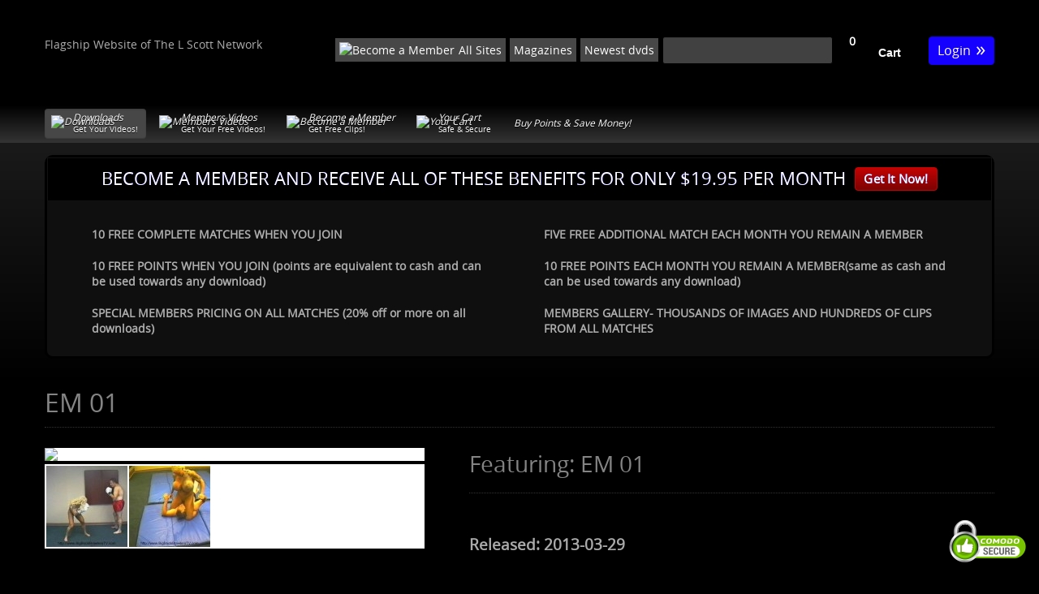

--- FILE ---
content_type: text/html; charset=UTF-8
request_url: https://www.bigboobbrawlerstv.com/all-categories/product/4282-em_01
body_size: 41103
content:
<!DOCTYPE HTML>
<html>
<head>
<title> - bigboobbrawlerstv.com</title>
<meta http-equiv="Content-Type" content="text/html; charset=utf-8">
<meta name="viewport" content="width=device-width, initial-scale=1.0">
<meta name="description" content="bigboobbrawlerstv wrestling is best Female wrestling, bigboobbrawlerstv wrestling is for female fighting, face sitting, strap-on, strap-on sex, sex wrestling, female domination, grapevines, triangles, body scissors, guillotine chokes, arm bars, scissors, school girl pins, submission wrestling sexual domination, real wrestling, competitive wrestling, breast smothers, arm- bars, facesitting pins, smothering, beat downs, female grappling, triangle chokes, black girls, victory fuck, naked wrestling, topless wrestling, catfights,sex fights Forced orgasms, oral sex, humiliation, choked, mounted, pinned and squeezed, lesbian sex, pins, tap out, forced oral sex, breast smother,adult magazine" />
<meta name="keywords" content="bigboobbrawlerstv wrestling,strap on sex, sex wrestling, real fighting, loser gets fucked, female wrestling, female fighting, female domination,adult magazine" />
<base href="https://www.bigboobbrawlerstv.com/" />
<link href="https://www.bigboobbrawlerstv.com/all-categories/product/4282-em_01" rel="canonical" />
<link rel="stylesheet" href="https://www.bigboobbrawlerstv.com/css/style1.css?v=7" type="text/css" />
<link rel="stylesheet" href="https://www.bigboobbrawlerstv.com/css/responsive.css" type="text/css" />
<link rel="stylesheet" href="https://www.bigboobbrawlerstv.com/css/menu.css" type="text/css" />
<link rel="stylesheet" href="https://www.bigboobbrawlerstv.com/css/ie.css" type="text/css" />
<link rel="stylesheet" href="https://netdna.bootstrapcdn.com/font-awesome/4.2.0/css/font-awesome.min.css">
<script type="text/javascript" src="https://code.jquery.com/jquery-latest.min.js"></script>
<link rel="stylesheet" href="https://www.bigboobbrawlerstv.com/css/tinycarousel.css" type="text/css" media="screen"/>
<link rel="stylesheet" href="https://cdnjs.cloudflare.com/ajax/libs/fancybox/3.3.5/jquery.fancybox.min.css" />
<script src="https://cdnjs.cloudflare.com/ajax/libs/fancybox/3.3.5/jquery.fancybox.min.js"></script>
<script src="https://www.bigboobbrawlerstv.com/js/jquery.tinycarousel.js"></script>
<script type="text/javascript">
	$(document).ready(function()
	{
		$('#slider1, #slider2').tinycarousel();
	});
	$(function(){
		$("a.testcl").fancybox({
		'toolbar'	: false
		});
	});
</script>
<!-- Global site tag (gtag.js) - Google Analytics -->
<script async src="https://www.googletagmanager.com/gtag/js?id=UA-61639299-6"></script>
<script>
  window.dataLayer = window.dataLayer || [];
  function gtag(){dataLayer.push(arguments);}
  gtag('js', new Date());

  gtag('config', 'UA-61639299-6');
</script>

<!--<script>
  (function(i,s,o,g,r,a,m){i['GoogleAnalyticsObject']=r;i[r]=i[r]||function(){
  (i[r].q=i[r].q||[]).push(arguments)},i[r].l=1*new Date();a=s.createElement(o),
  m=s.getElementsByTagName(o)[0];a.async=1;a.src=g;m.parentNode.insertBefore(a,m)
  })(window,document,'script','https://www.google-analytics.com/analytics.js','ga');

  ga('create', 'UA-79848471-4', 'auto');
  ga('send', 'pageview');

</script>-->
<!--[if lt IE 9]>
<script src="https://cdnjs.cloudflare.com/ajax/libs/html5shiv/3.7.3/html5shiv.js"></script>
<![endif]-->
<meta name="google-site-verification" content="INxfhfKEuVGwZEEHZiZXF_gERmji5SKgfMKIYDXV7vM" />
</head>
<body>
<div class="wrapper">
	<div class="mainHad">
	
	<header>
    <div class="container">
	<!--<div class="magzin_liv_sal">
        <a href="https://www.bigboobbrawlerstv.com/mags/"><img src="https://www.bigboobbrawlerstv.com/images/magzin_liv_btn.png" alt="New Adult Mags" title="New Adult Mags Subscription Discounts"></a>                
        </div>-->
    	<div class="logo"><a href="https://www.bigboobbrawlerstv.com/"><img src="https://www.bigboobbrawlerstv.com/images/logo.png" alt=""></a>
        <span>Flagship Website of The L Scott Network</span>
        </div>   
       
        <div class="headRight">
		<a class="head_top_site" href="https://www.bigboobbrawlerstv.com/exchange-links">
          <img alt="Become a Member" src="https://www.bigboobbrawlerstv.com/images/earth.png">
          <span class="image-title">All Sites</span>          
          </a>		<a class="head_top_site" href="https://www.bigboobbrawlerstv.com/magazines">          <span class="image-title">Magazines</span>                    </a>			
		  <a class="head_top_site" href="https://www.catfight.com/flyer_manage_list.php" target="_blank">
          <span class="image-title">Newest dvds</span>          
          </a>
		  
        	<div class="header-right-search">
            <div class="search">
              <form class="margin_R10" method="GET" action="https://www.bigboobbrawlerstv.com/searchdata.php">
				<input type="text" class="inputbox search-query" name="search" type="submit">
			</form>
            </div>		
          </div>
		  
		   <div id="jshop_module_cart">
			  <div class="cart_box"><a href="https://www.bigboobbrawlerstv.com/your-cart/view">0<img src="https://www.bigboobbrawlerstv.com/images/check-out-icon-empty.png" alt=""></a>
				<div class="go_to_cart"> <a href="https://www.bigboobbrawlerstv.com/your-cart/view">Cart</a> </div>
				<div class="cart_detail1">
				  <h4>Mini Cart</h4>
				 <table class="module_cart_detail" cellpadding="5" cellspacing="1" width="100%">
					<tbody>
											</tbody>
				</table>
				</div>
			  </div>
			  				<a class="loginbtn" href="https://www.bigboobbrawlerstv.com/login-here">Login <span>&raquo;</span></a>
						 </div>	
        </div>
     </div>
    </header>
    
    <div class="mainNav">
    <div class="container">
    <a id="toggle" href="#"><i class="toggleIcon"></i></a>
      <nav id="menu">
        <ul>
          <li class="active"><a href="https://www.bigboobbrawlerstv.com/all-categories">
          <img alt="Downloads" src="https://www.bigboobbrawlerstv.com/images/download-icon.png">
          <span class="image-title">Downloads</span>
          <em>Get Your Videos!</em>          
          </a>
          	<ul>
			 <!--<li><a href="https://www.bigboobbrawlerstv.com/magazines">Magazines</a></li>-->
			 <li><a href="https://www.bigboobbrawlerstv.com/dvd-videos">DVD</a></li>
              <li><a href="https://www.bigboobbrawlerstv.com/all-categories/search-videos">Search Videos</a></li>
              <li><a href="https://www.bigboobbrawlerstv.com/all-categories/add-points">Add Points</a></li>
        	</ul>
          </li>
          <li><a href="#">
          <img alt="Members Videos" src="https://www.bigboobbrawlerstv.com/images/member-icon.png">
          <span class="image-title">Members Videos</span>
          <em>Get Your Free Videos!</em>
          </a>
          <ul>
          <li><a href="https://www.bigboobbrawlerstv.com/members-videos/members-monthly-videos">Members Monthly Videos</a></li>
          <li><a href="https://www.bigboobbrawlerstv.com/members-videos/the-l-scott-inc-network">The L Scott Inc Network</a></li>
          </ul>
          </li>
		           		    <li><a href="https://www.bigboobbrawlerstv.com/join-now">
			<img alt="Become a Member" src="https://www.bigboobbrawlerstv.com/images/join-now.png">
			<span class="image-title">Become a Member</span>
			<em>Get Free Clips!</em>
			</a></li>
		          
          <li>
          <a href="https://www.bigboobbrawlerstv.com/your-cart/view">
          <img alt="Your Cart" src="https://www.bigboobbrawlerstv.com/images/hot-wrestlers-icon.png">
          <span class="image-title">Your Cart</span>
          <em>Safe &amp; Secure</em>
          </a>
          </li>		       
           				<li class="noIcon"><a href="https://www.bigboobbrawlerstv.com/all-categories/add-points">Buy Points &amp; Save Money!</a></li>
						  <li class="oursite_menu">		  		  <a href="https://www.bigboobbrawlerstv.com/members-videos/the-l-scott-inc-network">
          <img alt="Become a Member" src="https://www.bigboobbrawlerstv.com/images/earth.png">
          <span class="image-title">All Sites</span>          
          </a>		  </li>			<li class="oursite_menu">		  		  <a href="https://www.bigboobbrawlerstv.com/magazines">          <span class="image-title">Magazines</span>                    </a>		  </li>		  		  		   <li class="oursite_menu">		  		  <a href="https://www.catfight.com/flyer_manage_list.php" target="_blank" >          <span class="image-title">Newest dvds</span>                    </a>		  </li>		  		 
		 <!--<li><a href="https://www.bigboobbrawlerstv.com/magazines">
          <img alt="Magazine Subscription" src="https://www.bigboobbrawlerstv.com/images/mag.png" style="height:25px;">
          <span class="image-title">Magazine</span>           
          </a></li>-->
		          </ul>
      </nav>
    </div>
  </div>
  </div>
  <div class="main_div">
	<div class="container">
		</div>
	</div><div class="become-a-member">
<div class="container">
<div class="moduletable pointbxhome">
<div class="custom pointbxhome">
<h3>BECOME A MEMBER AND RECEIVE ALL OF THESE BENEFITS FOR <span class="only_month">ONLY $19.95</span> PER MONTH <a href="https://www.bigboobbrawlerstv.com/join-now" class="join-now-top-points" title="Get It Now!">Get It Now!</a></h3>
<ul class="pointbxhomelist">
<li>10 FREE COMPLETE MATCHES WHEN YOU JOIN</li>
<li>FIVE FREE ADDITIONAL MATCH EACH MONTH YOU REMAIN A MEMBER</li>
<li>10 FREE POINTS WHEN YOU JOIN (points are equivalent to cash and can be used towards any download)</li>
<li>10 FREE POINTS EACH MONTH YOU REMAIN A MEMBER(same as cash and can be used towards any download)</li>
<li>SPECIAL MEMBERS PRICING ON ALL MATCHES (20% off or more on all downloads)</li>
<li>MEMBERS GALLERY- THOUSANDS OF IMAGES AND HUNDREDS OF CLIPS FROM ALL MATCHES</li>
</ul>
</div>
</div>
</div>
</div><link rel="stylesheet" href="https://www.bigboobbrawlerstv.com/css/easy-responsive-tabs.css">
<script src="https://www.bigboobbrawlerstv.com/js/easy-responsive-tabs.js"></script>
<script>
$(document).ready(function () {
$('#horizontalTab').easyResponsiveTabs({
type: 'default', //Types: default, vertical, accordion           
width: 'auto', //auto or any width like 600px
fit: true,   // 100% fit in a container
closed: 'accordion', // Start closed if in accordion view
activate: function(event) { // Callback function if tab is switched
var $tab = $(this);
var $info = $('#tabInfo');
var $name = $('span', $info);
$name.text($tab.text());
$info.show();
}
});
});
</script>
<!--Thumb Slider -->
<link rel="stylesheet" href="https://www.bigboobbrawlerstv.com/css/flexslider.css" type="text/css" media="screen" />
<script defer src="https://www.bigboobbrawlerstv.com/js/jquery.flexslider.js"></script>
  <script type="text/javascript">    
    $(window).load(function(){
      $('#carousel').flexslider({
        animation: "slide",
        controlNav: false,
        animationLoop: false,
        slideshow: false,
        itemWidth: 100,
        itemMargin: 2,
        asNavFor: '#slider'
      });

      $('#slider').flexslider({
        animation: "slide",
        controlNav: false,
        animationLoop: false,
        slideshow: false,
        sync: "#carousel",
        start: function(slider){
          $('body').removeClass('loading');
        }
      });
    });
  </script>
<!--Thumb Slider -->
<form method="POST" name="searchfrm" id="searchfrm">
	<div class="detailPageContnt">
		<div class="container">
		 		<input type="hidden" name="ptype" value="no">	
			<h1>EM 01</h1>
			<div class="LeftSlide">
				<section class="slider">
					<div id="slider" class="flexslider">
						<ul class="slides">
																<li><img src="https://www.bigboobbrawlerstv.com/media/com_hikashop/upload/EM_01_10.jpg" /></li>
																	<li><img src="https://www.bigboobbrawlerstv.com/media/com_hikashop/upload/EM_01_35.jpg" /></li>
														</ul>
					</div>
					<div id="carousel" class="flexslider">
						<ul class="slides">
																<li><img src="https://www.bigboobbrawlerstv.com/sampleimage.php?src=https://www.bigboobbrawlerstv.com/media/com_hikashop/upload/EM_01_10.jpg" /></li>
																	<li><img src="https://www.bigboobbrawlerstv.com/sampleimage.php?src=https://www.bigboobbrawlerstv.com/media/com_hikashop/upload/EM_01_35.jpg" /></li>
														</ul>
					</div>
				</section>
			</div>
    
			<div class="rightSide">
				<div class="detailContnt">
					<h2>Featuring: EM 01</h2>
					<div class="releasedContnt">
						<strong>Released: 2013-03-29</strong>
						<div class="stars">
							<!-- <strong>Rating: </strong>
							<form action="">
								<input class="star star-5" id="star-5-2" type="radio" name="star"/>
								<label class="star star-5" for="star-5-2"></label>
								<input class="star star-4" id="star-4-2" type="radio" name="star"/>
								<label class="star star-4" for="star-4-2"></label>
								<input class="star star-3" id="star-3-2" type="radio" name="star"/>
								<label class="star star-3" for="star-3-2"></label>
								<input class="star star-2" id="star-2-2" type="radio" name="star"/>
								<label class="star star-2" for="star-2-2"></label>
								<input class="star star-1" id="star-1-2" type="radio" name="star"/>
								<label class="star star-1" for="star-1-2"></label>
							</form> -->
						</div>
					</div>
					<div class="detailFrom">
						<ul>
																	<li>
											<label for="4751">EM 01 part 1</label>
											
																						<select size="1" class="inputbox" name="productid[4751]" id="product_option_0" onchange="priceChangeOption();">
											<option value="12.95">Yes ( $ 12.95 )</option>
											<option value="0">No</option>
											</select>
										</li>
																			<li>
											<label for="4752">EM 01 part 2</label>
											
																						<select size="1" class="inputbox" name="productid[4752]" id="product_option_1" onchange="priceChangeOption();">
											<option value="12.95">Yes ( $ 12.95 )</option>
											<option value="0">No</option>
											</select>
										</li>
																<br/>
							<br/>
																						
							<br/>
							<br/>
							<li><div class="Price">Price: <strong id="block_price">25.9</strong>
																</div></li>
							<li>
								<input name="Submit" type="submit" value="Add to Cart" class="cartBtn">
							</li>
						</ul>
					</div>
				</div>
			</div>
		</div>
	</div>
    
	<div class="contentTab">
		<div class="container">
			<div id="horizontalTab">
				<ul class="resp-tabs-list">
					<li>Description</li>
										<li>Preview Clip</li>		
					<li>Member Video</li>		
															 <li>Member Gallery</li>  
					<li>Reviews & Comments</li>
					<li>Tips</li>
					<li>DVD</li>					
				</ul>
				<div class="resp-tabs-container">
					<div class="description">
						<p>Nude Mixed Boxing &amp; Wrestling- You may know Dawn from her bodybuilding days. The "New" Dawn is awesome! At 5'8</p>
					</div>		
									
					<div class="previewClip">						
																<p><a href="https://www.bigboobbrawlerstv.com/clipdownload.html?file=/videos/EM_01/small_mpegs/EM_01_small_mpeg_4_convert.mp4">preview clip 1</a></p>
													</div>	
						
						
					<div class="memberVideo">						
														<p><span style="width:24px;height:24px;text-align:center;background:#d40000;float: left;border-radius: 100%;margin-right: 6px;">6</span> more member video(s) available for this match. <br/><br/>Please login (<a href="https://www.bigboobbrawlerstv.com/login-here">Click here to login </a>) to view member videos if you are a member, If not please become a member (<a href="https://www.bigboobbrawlerstv.com/join-now">Click here to become a member</a>) and get all member benefits. <br/></br/>If you are not a member of the website, you can still purchase member videos and images of this match just at $2.00. <a href="https://www.bigboobbrawlerstv.com/checkout.php?memvg=memvg&clikid=4282">Buy Now</a></p>
											</div>
											
										
					<div class="member_div member_div_tab">
					<ul>					
															<p><span style="width:24px;height:24px;text-align:center;background:#d40000;float: left;border-radius: 100%;margin-right: 6px;">60</span> more member gallary(s) available for this match. <br/><br/>Please login (<a href="https://www.bigboobbrawlerstv.com/login-here">Click here to login </a>) to view member gallary if you are a member, If not please become a member (<a href="https://www.bigboobbrawlerstv.com/join-now">Click here to become a member</a>) and get all member benefits. <br/></br/>If you are not a member of the website, you can still purchase member gallary of this match just at $2.00. <a href="https://www.bigboobbrawlerstv.com/checkout.php?memvg=memvg&clikid=4282">Buy Now</a></p>
													</ul>						
					</div>
										<div class="reviewsComments">
						<h3>Comments</h3>

					</div>

					<div class="user_info_app">
					<div class="purch_imges">
					<div class="mx-playr-msg">
					<h3 style="font-size:18px; margin-bottom:15px; color: #ff0000; ">Having trouble viewing on your Computer or smart phone? Please download this link</h3>
					<p style="padding:0 0 0 27px; background: url(https://www.bigboobbrawlerstv.com//images/check_icon.png) no-repeat left top; color:#afafaf">FOR BEST VIEWING ON MOBILE DEVICES PLEASE SELECT ICON BELOW </p>
					<div class="down-link-mx">
					<a class="mx-downl" href="https://itunes.apple.com/in/app/mx-video-player-play-hd-videos/id730291646?mt=8" target="_blank"><img src="https://www.bigboobbrawlerstv.com//images/apple-icon.png" alt=""></a>
					<a class="mx-downl" href="https://play.google.com/store/apps/details?id=com.mxtech.videoplayer.ad&amp;hl=en" target="_blank"><img src="https://www.bigboobbrawlerstv.com//images/android-icon.png" alt=""></a>
					</div>
					</div><br>
					<div class="mx-playr-msg">
					<p style="padding:0 0 0 27px; background: url(https://www.bigboobbrawlerstv.com//images/check_icon.png) no-repeat left top; color:#afafaf">FOR BEST VIEWING ON YOUR COMPUTER PLEASE SELECT ICON BELOW</p>
					<div class="down-link-mx"><a class="mx-downl" href="http://www.videolan.org/vlc/" target="_blank"><img src="https://www.bigboobbrawlerstv.com//images/dekstop-icon.png" alt=""></a>
					</div>
					</div>
					</div>
					</div>
												<div class="review_item">
							<p>Original DVD for high resolution viewing experience is available.</p>
							<br/>
							<a href="https://www.bigboobbrawlerstv.com/all-categories/product/10233-em-01-dvd-2017"><p style = "border: 6px solid #666666; display: table; color: #e5c146; text-decoration: none; font-size: 18px; padding-right: 10px; padding-left: 10px;">Click here to purchase DVD</p></a>
							
						   </div>
								</div>
			</div>
		</div>
    </div>
</form>	

<script>
        var price_options= Array();
           price_options[0]=6.48;price_options[1]=6.48;
      function priceChangeOption(){
          
        var j = 0;
        total_option_price = 0;
        while(true){
          var option = document.getElementById('product_option_'+j);
          if(!option){
            break;
          }
          j++;
          var option_price = option.value;
          if(option_price){
            total_option_price =parseFloat(total_option_price)+parseFloat(option_price);
            //alert(total_option_price);
            
          }
        }
        document.getElementById("block_price").innerHTML="$ "+total_option_price.toFixed(2);

        }		
	</script>
	<script type="text/javascript" src="https://www.bigboobbrawlerstv.com/fancybox/jquery.mousewheel-3.0.6.pack.js"></script><link rel="stylesheet" href="https://www.bigboobbrawlerstv.com/fancybox/jquery.fancybox.css?v=2.1.5" type="text/css" media="screen" property="itemprop" /><script type="text/javascript" src="https://www.bigboobbrawlerstv.com/fancybox/jquery.fancybox.pack.js?v=2.1.5"></script><link rel="stylesheet" href="https://www.bigboobbrawlerstv.com/fancybox/helpers/jquery.fancybox-thumbs.css?v=1.0.7" type="text/css" media="screen" property="itemprop" /><script type="text/javascript" src="https://www.bigboobbrawlerstv.com/fancybox/helpers/jquery.fancybox-thumbs.js?v=1.0.7"></script>
	<script type="text/javascript">
	$(document).ready(function() {
	$(".fancybox").fancybox();	
	});
	</script>
	<div class="popularVideos OurLatestReleases">
<div class="container">
<h3>Our Latest Releases</h3>
<div id="slider1" class="slider">
	<a class="buttons prev" href="#">&#60;</a>
	<div class="viewport">
	
	    <ul class="overview">
				<li><a href="https://www.bigboobbrawlerstv.com/all-categories/product/11266-worldofwildcats-titfortat(wv117ft1)"><img src="https://www.bigboobbrawlerstv.com/components/com_jshopping/files/img_products/11266/Thumb1_16_2026_5_24_53_PM_31.jpg " />
		<span>World Of Wildcats Tit For Tat (WV 117 Ft1)  Melanie vs Iona</span>
		</a></li>
				<li><a href="https://www.bigboobbrawlerstv.com/all-categories/product/11263-kon-bc-6-ft5"><img src="https://www.bigboobbrawlerstv.com/components/com_jshopping/files/img_products/11263/Thumb1_14_2026_12_42_55_PM_116.jpg " />
		<span>Kontex-Berlin catfights Cati vs Bambi (KON BC 6 Ft5)</span>
		</a></li>
				<li><a href="https://www.bigboobbrawlerstv.com/all-categories/product/11260-dtf-23-rex"><img src="https://www.bigboobbrawlerstv.com/components/com_jshopping/files/img_products/11260/Thumb12_18_2025_6_58_58_PM_69.jpg " />
		<span>DFT Video Pretty Boy Beatdown Blake Mitchell vs Rex Rangerson (DFT 23)</span>
		</a></li>
				<li><a href="https://www.bigboobbrawlerstv.com/all-categories/product/11257-secretarysrevenge-ninavsed(ftv27ft1)"><img src="https://www.bigboobbrawlerstv.com/components/com_jshopping/files/img_products/11257/Thumb12_11_2025_4_26_25_PM_49.jpg " />
		<span>Fight Time Video  Secretary's Revenge  Nina vs Ed (FTV 27 Ft1)</span>
		</a></li>
				<li><a href="https://www.bigboobbrawlerstv.com/all-categories/product/11254-kon-bc6-ft3"><img src="https://www.bigboobbrawlerstv.com/components/com_jshopping/files/img_products/11254/Thumb11_6_2025_1_08_35_PM_43.jpg " />
		<span>Kontex-Berlin Catfight Andrea vs Anja (KON BC6 Ft3)</span>
		</a></li>
				<li><a href="https://www.bigboobbrawlerstv.com/all-categories/product/11251-fighttime-videomodelsrumble(ftv161)"><img src="https://www.bigboobbrawlerstv.com/components/com_jshopping/files/img_products/11251/Thumb10_30_2025_1_28_15_PM_88.jpg " />
		<span>Fight Time Video Models Rumble (FTV 161) Samantha vs Linda</span>
		</a></li>
				<li><a href="https://www.bigboobbrawlerstv.com/all-categories/product/11248-kon-bc6-ft1"><img src="https://www.bigboobbrawlerstv.com/components/com_jshopping/files/img_products/11248/Thumb9_4_2025_12_49_13_PM_115.jpg " />
		<span>Kontex-Berlin Catfights Caro vs Anja (KON BC6 Ft1)</span>
		</a></li>
				<li><a href="https://www.bigboobbrawlerstv.com/all-categories/product/11245-fv-sp-45-pt1"><img src="https://www.bigboobbrawlerstv.com/components/com_jshopping/files/img_products/11245/Thumb8_7_2025_1_10_00_PM_299.jpg " />
		<span>Festelle Video Coral Sands vs Goldy (FV SP45 Pt1)</span>
		</a></li>
				</ul>
		
		<!--<ul class="overview">
					<li><a href="https://www.bigboobbrawlerstv.com/all-categories/product/11266-worldofwildcats-titfortat(wv117ft1)"><img src="https://www.bigboobbrawlerstv.com/components/com_jshopping/files/img_products/11266/Thumb1_16_2026_5_24_53_PM_31.jpg " />
			<span>World Of Wildcats Tit For Tat (WV 117 Ft1)  Melanie vs Iona</span>
			</a></li>
						<li><a href="https://www.bigboobbrawlerstv.com/all-categories/product/11263-kon-bc-6-ft5"><img src="https://www.bigboobbrawlerstv.com/components/com_jshopping/files/img_products/11263/Thumb1_14_2026_12_42_55_PM_116.jpg " />
			<span>Kontex-Berlin catfights Cati vs Bambi (KON BC 6 Ft5)</span>
			</a></li>
						<li><a href="https://www.bigboobbrawlerstv.com/all-categories/product/11260-dtf-23-rex"><img src="https://www.bigboobbrawlerstv.com/components/com_jshopping/files/img_products/11260/Thumb12_18_2025_6_58_58_PM_69.jpg " />
			<span>DFT Video Pretty Boy Beatdown Blake Mitchell vs Rex Rangerson (DFT 23)</span>
			</a></li>
						<li><a href="https://www.bigboobbrawlerstv.com/all-categories/product/11257-secretarysrevenge-ninavsed(ftv27ft1)"><img src="https://www.bigboobbrawlerstv.com/components/com_jshopping/files/img_products/11257/Thumb12_11_2025_4_26_25_PM_49.jpg " />
			<span>Fight Time Video  Secretary's Revenge  Nina vs Ed (FTV 27 Ft1)</span>
			</a></li>
						<li><a href="https://www.bigboobbrawlerstv.com/all-categories/product/11254-kon-bc6-ft3"><img src="https://www.bigboobbrawlerstv.com/components/com_jshopping/files/img_products/11254/Thumb11_6_2025_1_08_35_PM_43.jpg " />
			<span>Kontex-Berlin Catfight Andrea vs Anja (KON BC6 Ft3)</span>
			</a></li>
						<li><a href="https://www.bigboobbrawlerstv.com/all-categories/product/11251-fighttime-videomodelsrumble(ftv161)"><img src="https://www.bigboobbrawlerstv.com/components/com_jshopping/files/img_products/11251/Thumb10_30_2025_1_28_15_PM_88.jpg " />
			<span>Fight Time Video Models Rumble (FTV 161) Samantha vs Linda</span>
			</a></li>
						<li><a href="https://www.bigboobbrawlerstv.com/all-categories/product/11248-kon-bc6-ft1"><img src="https://www.bigboobbrawlerstv.com/components/com_jshopping/files/img_products/11248/Thumb9_4_2025_12_49_13_PM_115.jpg " />
			<span>Kontex-Berlin Catfights Caro vs Anja (KON BC6 Ft1)</span>
			</a></li>
						<li><a href="https://www.bigboobbrawlerstv.com/all-categories/product/11245-fv-sp-45-pt1"><img src="https://www.bigboobbrawlerstv.com/components/com_jshopping/files/img_products/11245/Thumb8_7_2025_1_10_00_PM_299.jpg " />
			<span>Festelle Video Coral Sands vs Goldy (FV SP45 Pt1)</span>
			</a></li>
					</ul>-->
		
	</div>
	<a class="buttons next" href="#">&#62;</a>
</div>    
</div>    
</div><div class="popularVideos">
<div class="container">
<h3>Popular Videos</h3>
<div id="slider1" class="slider">
	<a class="buttons prev" href="#">&#60;</a>
	<div class="viewport">
		<ul class="overview">
						<li><a href="https://www.bigboobbrawlerstv.com/all-categories/product/4336-ftv_18"><img src="https://www.bigboobbrawlerstv.com/media/com_hikashop/upload/FTV_18_10.jpg " />
			<span>FTV 18</span>
			</a></li>
						<li><a href="https://www.bigboobbrawlerstv.com/all-categories/product/4196-dft_23"><img src="https://www.bigboobbrawlerstv.com/media/com_hikashop/upload/DFT_23_35.jpg " />
			<span>DFT 23</span>
			</a></li>
						<li><a href="https://www.bigboobbrawlerstv.com/all-categories/product/4213-dft_29"><img src="https://www.bigboobbrawlerstv.com/media/com_hikashop/upload/DFT_29_10.jpg " />
			<span>DFT 29</span>
			</a></li>
						<li><a href="https://www.bigboobbrawlerstv.com/all-categories/product/4150-apl_449"><img src="https://www.bigboobbrawlerstv.com/media/com_hikashop/upload/APL_449_35.jpg " />
			<span>APL 449</span>
			</a></li>
						<li><a href="https://www.bigboobbrawlerstv.com/all-categories/product/4252-dft_43"><img src="https://www.bigboobbrawlerstv.com/media/com_hikashop/upload/DFT_43_10.jpg " />
			<span>DFT 43</span>
			</a></li>
						<li><a href="https://www.bigboobbrawlerstv.com/all-categories/product/4258-dft_45"><img src="https://www.bigboobbrawlerstv.com/media/com_hikashop/upload/DFT_45_35.jpg " />
			<span>DFT 45</span>
			</a></li>
						<li><a href="https://www.bigboobbrawlerstv.com/all-categories/product/4158-as_01"><img src="https://www.bigboobbrawlerstv.com/media/com_hikashop/upload/AS_01_85.jpg " />
			<span>AS 01</span>
			</a></li>
						<li><a href="https://www.bigboobbrawlerstv.com/all-categories/product/4279-dft_57"><img src="https://www.bigboobbrawlerstv.com/media/com_hikashop/upload/DFT_57_10.jpg " />
			<span>DFT 57</span>
			</a></li>
						<li><a href="https://www.bigboobbrawlerstv.com/all-categories/product/4172-as_06"><img src="https://www.bigboobbrawlerstv.com/media/com_hikashop/upload/AS_06_10.jpg " />
			<span>AS 06</span>
			</a></li>
						<li><a href="https://www.bigboobbrawlerstv.com/all-categories/product/4153-apl_457"><img src="https://www.bigboobbrawlerstv.com/media/com_hikashop/upload/APL_457_35.jpg " />
			<span>APL 457</span>
			</a></li>
						<li><a href="https://www.bigboobbrawlerstv.com/all-categories/product/4225-dft_33"><img src="https://www.bigboobbrawlerstv.com/media/com_hikashop/upload/DFT_33_10.jpg " />
			<span>DFT 33</span>
			</a></li>
						<li><a href="https://www.bigboobbrawlerstv.com/all-categories/product/4199-dft_24"><img src="https://www.bigboobbrawlerstv.com/media/com_hikashop/upload/DFT_24_35.jpg " />
			<span>DFT 24</span>
			</a></li>
						<li><a href="https://www.bigboobbrawlerstv.com/all-categories/product/10326-lets-tango-nude-mixed-boxing(ftv210)"><img src="https://www.bigboobbrawlerstv.com/components/com_jshopping/files/img_products/10326/Thumb1_8_2018_4_32_39_PM_13.jpg " />
			<span>Let's Tango Nude Mixed Boxing (FTV 210)</span>
			</a></li>
						<li><a href="https://www.bigboobbrawlerstv.com/all-categories/product/4147-apl_373"><img src="https://www.bigboobbrawlerstv.com/media/com_hikashop/upload/APL_373_35.jpg " />
			<span>APL 373</span>
			</a></li>
						<li><a href="https://www.bigboobbrawlerstv.com/all-categories/product/4167-as_03"><img src="https://www.bigboobbrawlerstv.com/media/com_hikashop/upload/AS_03_35.jpg " />
			<span>AS 03</span>
			</a></li>
						<li><a href="https://www.bigboobbrawlerstv.com/all-categories/product/4184-dft_17"><img src="https://www.bigboobbrawlerstv.com/media/com_hikashop/upload/DFT_17_35.jpg " />
			<span>DFT 17</span>
			</a></li>
						<li><a href="https://www.bigboobbrawlerstv.com/all-categories/product/4181-dft_14"><img src="https://www.bigboobbrawlerstv.com/media/com_hikashop/upload/DFT_14_10.jpg " />
			<span>DFT 14</span>
			</a></li>
						<li><a href="https://www.bigboobbrawlerstv.com/all-categories/product/4163-as_011"><img src="https://www.bigboobbrawlerstv.com/media/com_hikashop/upload/AS_011_85.jpg " />
			<span>AS 011</span>
			</a></li>
						<li><a href="https://www.bigboobbrawlerstv.com/all-categories/product/4187-dft_20"><img src="https://www.bigboobbrawlerstv.com/media/com_hikashop/upload/DFT_20_10.jpg " />
			<span>DFT 20</span>
			</a></li>
						<li><a href="https://www.bigboobbrawlerstv.com/all-categories/product/4228-dft_34"><img src="https://www.bigboobbrawlerstv.com/media/com_hikashop/upload/DFT_34_35.jpg " />
			<span>DFT 34</span>
			</a></li>
						<li><a href="https://www.bigboobbrawlerstv.com/all-categories/product/4190-dft_21"><img src="https://www.bigboobbrawlerstv.com/media/com_hikashop/upload/DFT_21_35.jpg " />
			<span>DFT 21</span>
			</a></li>
						<li><a href="https://www.bigboobbrawlerstv.com/all-categories/product/4692-swt_md2"><img src="https://www.bigboobbrawlerstv.com/media/com_hikashop/upload/SWT_MD2_60.jpg " />
			<span>SWT MD2</span>
			</a></li>
						<li><a href="https://www.bigboobbrawlerstv.com/all-categories/product/4709-trv_73"><img src="https://www.bigboobbrawlerstv.com/media/com_hikashop/upload/TRV_73_10.jpg " />
			<span>TRV 73</span>
			</a></li>
						<li><a href="https://www.bigboobbrawlerstv.com/all-categories/product/4746-xxx-wb2"><img src="https://www.bigboobbrawlerstv.com/media/com_hikashop/upload/XXX_WB2_10.jpg " />
			<span>XXX WB2</span>
			</a></li>
						<li><a href="https://www.bigboobbrawlerstv.com/all-categories/product/4778-dft-58-tanyas-revenge"><img src="https://www.bigboobbrawlerstv.com/components/com_jshopping/files/img_products/4778/vts01113__ODM1NjY=.jpg " />
			<span>DFT-58 Tanya's Revenge</span>
			</a></li>
						<li><a href="https://www.bigboobbrawlerstv.com/all-categories/product/4725-vwe-105"><img src="https://www.bigboobbrawlerstv.com/media/com_hikashop/upload/VWE_105_10.jpg " />
			<span>VWE 105</span>
			</a></li>
						<li><a href="https://www.bigboobbrawlerstv.com/all-categories/product/4202-dft_25"><img src="https://www.bigboobbrawlerstv.com/media/com_hikashop/upload/DFT_25_35.jpg " />
			<span>DFT 25</span>
			</a></li>
						<li><a href="https://www.bigboobbrawlerstv.com/all-categories/product/4207-dft_26"><img src="https://www.bigboobbrawlerstv.com/media/com_hikashop/upload/DFT_26_85.jpg " />
			<span>DFT 26</span>
			</a></li>
					</ul>
	</div>
	<a class="buttons next" href="#">&#62;</a>
</div>
</div>
</div><div class="main_div">
<div class="container">
<div class="get_morewhen">
    <h3 class="get_mor_hed">Get More when you use Points</h3>
	    <ul>
    <li>
    <div class="block_item text-align">
	
    <h4 class="item_hed">25 Points</h4>
	
    <a href="https://www.bigboobbrawlerstv.com/all-categories/product/view/25/759" class="item_img"><img src="https://www.bigboobbrawlerstv.com/media/com_hikashop/upload/25points.png" /></a>
    <span class="item_price">$19.95 </span>
    <a href="https://www.bigboobbrawlerstv.com/all-categories/product/view/25/759" class="item_add2cart"> Add to cart</a>
	
    </div>
     </li>
    </ul>
	    <ul>
    <li>
    <div class="block_item text-align">
	
    <h4 class="item_hed">70  Points</h4>
	
    <a href="https://www.bigboobbrawlerstv.com/all-categories/product/view/70/750" class="item_img"><img src="https://www.bigboobbrawlerstv.com/media/com_hikashop/upload/70points.png" /></a>
    <span class="item_price">$49.95 </span>
    <a href="https://www.bigboobbrawlerstv.com/all-categories/product/view/70/750" class="item_add2cart"> Add to cart</a>
	
    </div>
     </li>
    </ul>
	    <ul>
    <li>
    <div class="block_item text-align">
	
    <h4 class="item_hed">175 Points </h4>
	
    <a href="https://www.bigboobbrawlerstv.com/all-categories/product/view/175/749" class="item_img"><img src="https://www.bigboobbrawlerstv.com/media/com_hikashop/upload/175points.png" /></a>
    <span class="item_price">$99.95 </span>
    <a href="https://www.bigboobbrawlerstv.com/all-categories/product/view/175/749" class="item_add2cart"> Add to cart</a>
	
    </div>
     </li>
    </ul>
	    <ul>
    <li>
    <div class="block_item text-align">
	
    <h4 class="item_hed">275 Points</h4>
	
    <a href="https://www.bigboobbrawlerstv.com/all-categories/product/view/275/748" class="item_img"><img src="https://www.bigboobbrawlerstv.com/components/com_jshopping/files/img_products/275points.png" /></a>
    <span class="item_price">$149.95 </span>
    <a href="https://www.bigboobbrawlerstv.com/all-categories/product/view/275/748" class="item_add2cart"> Add to cart</a>
	
    </div>
     </li>
    </ul>
	    <ul>
    <li>
    <div class="block_item text-align">
	
    <h4 class="item_hed">500 Points</h4>
	
    <a href="https://www.bigboobbrawlerstv.com/all-categories/product/view/500/747" class="item_img"><img src="https://www.bigboobbrawlerstv.com/components/com_jshopping/files/img_products/500points.png" /></a>
    <span class="item_price">$249.95 </span>
    <a href="https://www.bigboobbrawlerstv.com/all-categories/product/view/500/747" class="item_add2cart"> Add to cart</a>
	
    </div>
     </li>
    </ul>
	    </div>
</div>
</div></div>
<footer>
	<div class="container">
    <div class="footer_text">
    <div class="fotr_menu">
    <h3>support</h3>
    <a href="https://www.bigboobbrawlerstv.com/l-scott-network-contact-us">Contact Us</a>
    <a href="https://www.bigboobbrawlerstv.com/exchange-links">Exchange Links</a><br><p>L Scott Sales<br>471 N Broadway #273<br>Jericho, NY 11753<br>516-931-6676<br>support@lscottinc.com<br></p>
    </div>
    <div class="fotr_menu">
    <h3>legal</h3>
    <a href="https://www.bigboobbrawlerstv.com/custodian-of-records">2257 regularions </a>
    <a href="https://www.bigboobbrawlerstv.com/refund-policy">Refund Policy</a>
    <a href="https://www.bigboobbrawlerstv.com/privacy-policy">Privacy Policy</a>
    <a href="https://www.bigboobbrawlerstv.com/terms-conditions">Terms & Conditions</a>
	<a href="https://www.bigboobbrawlerstv.com/content_removal.php">Content Removal</a>
    </div>
    <div class="fotr_menu1 pull-left">
    <h3>let us know</h3>
    <p>Experience something that did not work as expected?</p>
    <a href="https://www.bigboobbrawlerstv.com/l-scott-network-contact-us"><input type="button" value="Let us know"></a>
    </div>
    <div class="fotr_menu pull-right tex-align">
    <h3>payment processing by</h3>
    <img src="https://www.bigboobbrawlerstv.com/images/atm_img.png">
    <p>Customer service # 516-931-6676</p>
    </div>
    </div>
    </div>
</footer>
<form method="post" id="forgotfrm" name="forgotfrm">
<div id="dialog" style="display: none;">
<h5>Alert...<input class="pincod_close" value="Close" type="button"></h5>
<p>Are you sure you want to cancel membership?
  <br>
  <a class="buttoncancel1" href="https://www.bigboobbrawlerstv.com/cancel-membership">Ok <span>»</span></a>
  <a class="buttoncancel2" href="https://www.bigboobbrawlerstv.com/your-account/membership">Cancel</a>


</div>
</form>
<style>
.buttoncancel2 {
    background-color: #4CAF50;
    border: none;
    color: white;
    padding: 8px 19px;
    text-align: center;
    text-decoration: none;
    display: inline-block;
    font-size: 16px;
    margin: 21px 14px;
    cursor: pointer;
}
.buttoncancel1 {
    background-color: red;
    border: none;
    color: white;
    padding: 8px 19px;
    text-align: center;
    text-decoration: none;
    display: inline-block;
    font-size: 16px;
    margin: 21px 14px;
    cursor: pointer;
}
#dialog {z-index: 99999; position:absolute; display:table; top:40%; left:40%; background:#fff; no-repeat left bottom; width:262px; height:150px; border-radius:5px 5px 0 0;}
#dialog h5 { background:#8080d8; no-repeat 10px 6px; color:#fff; padding:5px 5px 5px 40px; margin:0; font-size:20px; float:left; width:100%; box-sizing:border-box; border-radius:5px 5px 0 0;}
.pincod_close { float:right; border:none; border-radius:5px; background-color:#4b586c; color:#fff; font-size:14px; padding:2px 7px; cursor:pointer;}
#dialog p{ text-align:center; margin:29% auto 0;}
</style>
<a style="position:fixed; right:1%; bottom:1%;z-index:999999">
<img src="https://www.sectigo.com/images/comodo_secure_seal_100x85_transp.png" alt="Free SSL Certificate" width="100" height="85" style="border: 0px;"><br> <span style="font-weight:bold; font-size:7pt"> </span></a><br>
<script>

$(document).ready(function () {
	$('#canclepop').on('click',function(){
		$('#dialog').show();
	});
	$('.pincod_close').on('click',function(){
		$('#dialog').hide();
	
	});
	$('.buttoncancel2').on('click',function(){
		$('#dialog').hide();
	
	});
	
});


(function($){
  var ico = $('<i class="fa fa-caret-right"></i>');
  $('nav#menu li:has(ul) > a').append(ico);
  
  $('nav#menu li:has(ul)').on('click',function(){
    $(this).toggleClass('open');
  });
  
  $('a#toggle').on('click',function(e){
    $('html').toggleClass('open-menu');
    return false;
  });
  
  
  $('div#overlay').on('click',function(){
    $('html').removeClass('open-menu');
  })
  
})(jQuery)
</script>
<script type="text/javascript">
function goToPage(pageNumber)
{
	$("#page").val(pageNumber);
	$('#searchfrm').submit();
}
function removeFromCart(e,b){confirm("Are you sure you want to remove " +b+"?")&&""!=e&&($('input[name="qty['+e+']"]').val(0),document.frmCart.submit())}function IsEmail(e){var t=/^([a-zA-Z0-9_.+-])+\@(([a-zA-Z0-9-])+\.)+([a-zA-Z0-9]{2,4})+$/;return t.test(e)}function addQty(e,t){var a=parseInt($('input[name="qty['+e+']"]').val())+parseInt(t);0>=a?confirm("Are you sure you want to remove part ?")&&""!=e&&($('input[name="qty['+e+']"]').val(0),document.frmCart.submit()):($('input[name="qty['+e+']"]').val(a),document.frmCart.submit())}
</script>
</body>
</html>


--- FILE ---
content_type: text/css
request_url: https://www.bigboobbrawlerstv.com/css/style1.css?v=7
body_size: 55730
content:
@font-face {
  font-family:'open sans';
  font-style: normal;
  font-weight: 100;
  src: local('Open Sans Regular'), local('Open-Sans-Regular'),
  url('../fonts/opensans-regular-webfont.ttf') format('woff')
  }
div, h1, h2, h3, h4, h5, h6, a, p, span, ul, li, samp, input {margin:0; padding:0; text-decoration:none; list-style-type:none;}
img { max-width:100%; border:none; outline:none;}
a, a:hover, button, select { outline:none; 	text-decoration:none; cursor:pointer; transition: ease-in-out 0.3s;}
b, strong {font-weight:bold;}
a{color:#1500ff }
input { outline:none; }
input[type="submit"]{cursor:pointer;}
input[type="button"]{cursor:pointer; border-radius:4px}
.main_div, .get_morewhen, .get_points { width:100%; float:left;}
.pull-none {float:none!important}
.text-uppr {text-transform:uppercase}
.text-align {text-align:center !important}
.pull-left{float:left;}
.pull-right {float:right;}
h1{font-size:36px; line-height:40px;}
h2{font-size:30px; line-height:40px;}
h3{font-size:24px; line-height:40px;}
h4{font-size:18px; line-height:20px;}
h5{font-size:14px; line-height:20px;}
h6{font-size:12px; line-height:20px;}
h1 small {font-size:24px;}
h2 small {font-size:18px;}
h3 small {font-size:14px;}
h4 small {font-size:14px;}
dl {margin-bottom:20px;}
dt, dd {line-height:20px;}
dt {font-weight:bold;}
dd {margin-left:10px;}
.dl-horizontal {
*zoom:1; display:inline-block; display:block; }
.dl-horizontal:before, .dl-horizontal:after { display:table; content:""; line-height:0; }
.dl-horizontal:after { clear:both; }
.dl-horizontal dt { float:left; width:140px; clear:left; text-align:right; overflow:hidden; text-overflow:ellipsis; white-space:nowrap; }
.dl-horizontal dd { margin-left:160px; }
hr { margin:20px 0; border:0; border-top:1px solid #eee; border-bottom:1px solid #ffffff; }
abbr[title] { cursor:help; border-bottom:1px dotted #999; }
abbr.initialism { font-size:90%; text-transform:uppercase; }
blockquote { padding:0 0 0 15px; margin:0 0 20px; border-left:5px solid #eee; }
blockquote p { margin-bottom:0; font-size:16px; font-weight:300; line-height:25px; }
blockquote small { display:block; line-height:20px; color:#999; }
blockquote small:before { content:'\2014 \00A0'; }
blockquote.pull-right { float:right; padding-right:15px; padding-left:0; border-right:5px solid #eee; border-left:0; }
blockquote.pull-right p, blockquote.pull-right small { text-align:right; }
blockquote.pull-right small:before { content:''; }
blockquote.pull-right small:after { content:'\00A0 \2014'; }
q:before, q:after, blockquote:before, blockquote:after { content:""; }
address { display:block; margin-bottom:20px; font-style:normal; line-height:20px; }
code, pre { padding:0 3px 2px; font-family:Menlo, Monaco, Consolas, "Courier New", monospace; font-size:12px; color:#333; border-radius:3px; }
code { padding:2px 4px; color:#d14; background-color:#f7f7f9; border:1px solid #e1e1e8; }
pre { display:block; padding:9.5px; margin:0 0 10px; font-size:13px; line-height:20px; word-break:break-all; word-wrap:break-word; white-space:pre; white-space:pre-wrap; background-color:#f5f5f5; border:1px solid #ccc; border:1px solid rgba(0, 0, 0, 0.15); border-radius:4px; }
pre.prettyprint { margin-bottom:20px; }
pre code { padding:0; color:inherit; background-color:transparent; border:0; }
.pre-scrollable { max-height:340px; overflow-y:scroll; }
form { margin:0 0 20px; }
fieldset { padding:0; margin:0; border:0; }
legend { display:block; width:100%; padding:0; margin-bottom:20px; font-size:21px; line-height:40px; color:#333; border:0; border-bottom:1px solid #e5e5e5; }
legend small { font-size:15px; color:#999; }
label, input, button, select, textarea{font-size:14px; font-weight:normal; line-height:20px;}
input, button, select, textarea{font-family:"Helvetica Neue", Helvetica, Arial, sans-serif;}
label { display:block; margin-bottom:5px; }
select, textarea, input[type="text"], input[type="password"], input[type="datetime"], input[type="datetime-local"], input[type="date"], input[type="month"], input[type="time"], input[type="week"], input[type="number"], input[type="email"], input[type="url"], input[type="search"], input[type="tel"], input[type="color"], .uneditable-input { display:inline-block; /*	height:20px;*/	padding:4px 6px; margin-bottom:9px; font-size:14px; line-height:20px; color:#555; border-radius:3px; }
input, textarea, .uneditable-input { width:206px; }
textarea { height:auto; }
textarea, input[type="text"], input[type="password"], input[type="datetime"], input[type="datetime-local"], input[type="date"], input[type="month"], input[type="time"], input[type="week"], input[type="number"], input[type="email"], input[type="url"], input[type="search"], input[type="tel"], input[type="color"], .uneditable-input { background-color:#ffffff; border:1px solid #ccc; -webkit-box-shadow:inset 0 1px 1px rgba(0, 0, 0, 0.075); -moz-box-shadow:inset 0 1px 1px rgba(0, 0, 0, 0.075); box-shadow:inset 0 1px 1px rgba(0, 0, 0, 0.075); -webkit-transition:border linear .2s, box-shadow linear .2s;-moz-transition:border linear .2s, box-shadow linear .2s;-o-transition:border linear .2s, box-shadow linear .2s;transition:border linear .2s, box-shadow linear .2s;}
textarea:focus, input[type="text"]:focus, input[type="password"]:focus, input[type="datetime"]:focus, input[type="datetime-local"]:focus, input[type="date"]:focus, input[type="month"]:focus, input[type="time"]:focus, input[type="week"]:focus, input[type="number"]:focus, input[type="email"]:focus, input[type="url"]:focus, input[type="search"]:focus, input[type="tel"]:focus, input[type="color"]:focus, .uneditable-input:focus{border-color:rgba(82, 168, 236, 0.8); outline:0; outline:thin dotted \9;}
input[type="radio"], input[type="checkbox"] { margin:4px 0 0; *margin-top:0;margin-top:1px \9; line-height:normal; cursor:pointer;}
input[type="file"], input[type="image"], input[type="submit"], input[type="reset"], input[type="button"], input[type="radio"], input[type="checkbox"] { width:auto; }
select, input[type="file"] { height:30px; *margin-top:4px;line-height:30px;}
select { width:220px; border:1px solid #333; background-color:#000000;}
select[multiple], select[size] { height:auto;}
select:focus, input[type="file"]:focus, input[type="radio"]:focus, input[type="checkbox"]:focus { outline:thin dotted #333; outline:5px auto -webkit-focus-ring-color; outline-offset:-2px;}
.uneditable-input, .uneditable-textarea { color:#999; background-color:#fcfcfc; border-color:#ccc; -webkit-box-shadow:inset 0 1px 2px rgba(0, 0, 0, 0.025); -moz-box-shadow:inset 0 1px 2px rgba(0, 0, 0, 0.025); box-shadow:inset 0 1px 2px rgba(0, 0, 0, 0.025); cursor:not-allowed; }
.uneditable-input { overflow:hidden; white-space:nowrap; }
.uneditable-textarea { width:auto; height:auto; }
input:-moz-placeholder, textarea:-moz-placeholder {color:#999;}
input:-ms-input-placeholder, textarea:-ms-input-placeholder {color:#999;}
input::-webkit-input-placeholder, textarea::-webkit-input-placeholder {color:#999;}
.radio, .checkbox { min-height:18px; padding-left:18px; }
.radio input[type="radio"], .checkbox input[type="checkbox"] { float:left; margin-left:-18px; }
.radio.inline, .checkbox.inline { display:inline-block; padding-top:5px; margin-bottom:0; vertical-align:middle; }
.radio.inline + .radio.inline, .checkbox.inline + .checkbox.inline { margin-left:10px; }
.input-mini { width:60px; }
.input-small { width:90px; }
.input-medium { width:150px; }
.input-large { width:210px; }
.input-xlarge { width:270px; }
.input-xxlarge { width:530px; }
input[class*="span"], select[class*="span"], textarea[class*="span"], .uneditable-input[class*="span"], .row-fluid input[class*="span"], .row-fluid select[class*="span"], .row-fluid textarea[class*="span"], .row-fluid .uneditable-input[class*="span"] {float:none;margin-left:0;}
.input-append input[class*="span"], .input-append .uneditable-input[class*="span"], .input-prepend input[class*="span"], .input-prepend .uneditable-input[class*="span"], .row-fluid input[class*="span"], .row-fluid select[class*="span"], .row-fluid textarea[class*="span"], .row-fluid .uneditable-input[class*="span"], .row-fluid .input-prepend [class*="span"], .row-fluid .input-append [class*="span"] {display:inline-block;}
input, textarea, .uneditable-input { margin-left:0; }
.controls-row [class*="span"] + [class*="span"] {margin-left:20px;}
input.span12, textarea.span12, .uneditable-input.span12 { width:926px; }
input.span11, textarea.span11, .uneditable-input.span11 { width:846px; }
input.span10, textarea.span10, .uneditable-input.span10 { width:766px; }
input.span9, textarea.span9, .uneditable-input.span9 { width:686px; }
input.span8, textarea.span8, .uneditable-input.span8 { width:606px; }
input.span7, textarea.span7, .uneditable-input.span7 { width:526px; }
input.span6, textarea.span6, .uneditable-input.span6 { width:446px; }
input.span5, textarea.span5, .uneditable-input.span5 { width:366px; }
input.span4, textarea.span4, .uneditable-input.span4 { width:286px; }
input.span3, textarea.span3, .uneditable-input.span3 { width:206px; }
input.span2, textarea.span2, .uneditable-input.span2 { width:126px; }
input.span1, textarea.span1, .uneditable-input.span1 { width:46px; }


.fLeft{float:left;}
.fRight{float:right;}
img{border:0px;}
a{outline:0;}
*{margin:0px; padding:0px; box-sizing:border-box;}
body{background:#000; color:#848484; font-size:14px; font-family:'open sans';}
p{margin-bottom:15px;}

.wrapper{ width:100%; }
.container{max-width:1200px; padding:0 15px; margin:0 auto; position:relative; display:block}

header{background:url(../images/topholder_bg.jpg) repeat-x 0 bottom; float:left; width:100%; height:130px; background-size:cover;}

.logo{float:left; padding:25px 0;}
.logo a{float:left; margin-bottom:-4px; margin-left:-4px;}
.logo span{clear:both; float:left;margin-top:5px; font-size:14px; color:#adadad;}
.headRight{float:right; margin-top:40px;}

/*search_page-----------------------------------------*/
.header-right-search{ float:left;}
.search_page{}
.search_page #searchForm{clear:both; background-color:#090909; padding:15px 20px; float:left; width:100%; margin-top:10px;}
.search_page #searchForm fieldset {border: 0 none;    float: left;     width: 35%; margin-bottom:10px; margin-right:5%;}
.search_page #searchForm #search-searchword{  border: 2px solid #555555;    padding: 5px 10px;    width: 94%;}
.search_page fieldset legend{   border-bottom: 1px dotted #333333;}
.search_page #searchForm  label{  margin-bottom: 10px;}
.search_page .phrases{ margin-bottom:20px;}
.search_page .phrasesonly{}
.search_page .ordering-box{clear:left; }
.search_page .ordering-box label{ float:left; margin-right:10px;}
.search_page .ordering-box .chzn-single{ width:120px!important;}
.search-results_text_page .result-title{  color: #1500ff  ; margin-top:20px;} 
.search-results_text_page .result-title a{  color: #1500ff  ;} 
.result-category span.small{ color:#fff;}
.head_top_site {float:left; color:#ffffff; background:#474747; margin:7px 5px 0 0; padding:5px 5px 5px 5px}
.head_top_site img {float:left; margin-right:5px;}
.oursite_menu {display:none;}
/***popularVideos***/
.popularVideos{ width:100%; clear:both; padding:10px 0 0;}
.popularVideos h3{ color:#848484; border:1px solid #111111; background:#000; padding:5px 15px; font-size:20px; }
.popularVideos .slider{ border:1px solid #111111; background:#090909; } 
/***popularVideos***/

/*search_page-----------------------------------------*/
.search_page{}
.search_page #searchForm{ clear:both;  background-color: #090909; padding:15px 20px; float:left; width:100%; margin-top:10px;}
.rest_psw_page fieldset {    border: 0 none;    float: left;     width: 35%; margin-bottom:10px; margin-right:5%;}
.rest_psw_page #searchForm #search-searchword{  border: 2px solid #555555;    padding: 5px 10px;    width: 94%;}
.rest_psw_page fieldset legend{   border-bottom: 1px dotted #333333;}

.rest_psw_page #searchForm  label{  margin-bottom: 10px;}
.rest_psw_page .phrases{ margin-bottom:20px;}
.rest_psw_page .phrasesonly{}
.rest_psw_page .ordering-box{clear:left; }
.rest_psw_page .ordering-box label{ float:left; margin-right:10px;}
.rest_psw_page .ordering-box .chzn-single{ width:120px!important;}
.search-results_text_page .result-title{  color: #1500ff  ; margin-top:20px;} 
.search-results_text_page .result-title a{  color: #1500ff  ;} 
.result-category span.small{ color:#fff;}


/*search top-----------------------------------------------------*/
.search{ border:1px solid #000; height:34px; background:#414141;border-radius:3px; width:210px; margin-top:5px; float:right; margin-right:20px;}
.search .search-query { float:left; background:none; color:#fff; border:none; line-height:30px; height:33px;}
.search .search_button{ float:right; background:#A20002; width:40px; height:35px; border:none; background: url(images/searchbtn1.png) no-repeat}
.element-invisible {position:absolute; padding:0; margin:0; border:0; height:1px; width:1px; overflow:hidden;}

#jshop_module_cart{height:80px;}
#jshop_module_cart{float:right; height:50px; margin-right:0px; margin-top:1px;}
.cart_box{float:left; margin:0px 50px 0 0px; position: relative;}
.cart_box{text-align:left;}
.cart_box a{color:#FFF; font-size:14px; font-weight:bold;}
.cart_box img{ float:left; width:40px;}

.cart_no { color: #000000; font-family: Arial; font-size: 11px; font-weight: bold; position: absolute; right: 37px; text-align: center; top: -2px; width: 23px; }
.go_to_cart { color: #FFFFFF; font-family: Arial, Helvetica, sans-serif; font-size: 35px; left: 36px; position: absolute; text-align: center; top: -3px;/*   width: 100%;*/
}
.go_to_cart a { color: #FFFFFF; text-decoration:none;}
.cart_detail1 { display: none; width: 300px; }
.cart_box:hover .cart_detail1{background:#555; right:-35px; top:38px; border-radius:2px; display: block; float: left; left: -200px; padding: 6px; position: absolute; width: 300px; z-index: 999; }
.cart_detail1 h4 { border-bottom: 0 none; color: #000000; font-size: 16px; margin: 0; padding: 5px; }
table.module_cart_detail td { background: none repeat scroll 0 0 #738BF6; text-align:center; padding:10px 10px;}
.cart_detail1 h4{font-size:16px; color:#fff; font-weight:bold; }
.go_to_cart .cart_box{  left: 20px;     text-align: left;    padding: 5px;    border-radius: 5px;}

div:hove.cart_box{ background: #555!important;}
table.module_cart_detail td{ background:#000;}
.contact-left p span{ width:150px; display:inline-block;}
.captcha_input{ clear:left;}
.loginbtn{position:relative; right:0; top:4px; float:right; color:#fff; font-size:16px; padding:5px 28px 6px 10px; display:block; border-radius:4px; -webkit-border-radius:4px; border:1px solid #1500ff  ; /*height:33px;*/ background:#1500ff  }
.loginbtn span{ font-size:25px; position:absolute; right:10px; top:13px; line-height:1px;}

/***Menu***/
a#toggle{position:absolute; top:-115px; right:2%; width:45px; height:34px; background:#1500ff url(../images/menu-icon.png) no-repeat; background-position:center 8px; text-align: center; color: white; display: none; transition: all ease-out 0.3s; z-index:60; transition:none; -webkit-transition:none;}
a#toggle i{position:relative; top:50%; transform:translateY(-50%);}
.open-menu a#toggle{right:5px;}

.mainNav{/*background:#3c736d;*/ position:relative; height:46px; padding:4px 0; clear:both;
background: rgba(1,1,1,1);
background: -moz-linear-gradient(top, rgba(1,1,1,1) 0%, rgba(52,52,52,1) 100%);
background: -webkit-gradient(left top, left bottom, color-stop(0%, rgba(1,1,1,1)), color-stop(100%, rgba(52,52,52,1)));
background: -webkit-linear-gradient(top, rgba(1,1,1,1) 0%, rgba(52,52,52,1) 100%);
background: -o-linear-gradient(top, rgba(1,1,1,1) 0%, rgba(52,52,52,1) 100%);
background: -ms-linear-gradient(top, rgba(1,1,1,1) 0%, rgba(52,52,52,1) 100%);
background: linear-gradient(to bottom, rgba(1,1,1,1) 0%, rgba(52,52,52,1) 100%);
filter: progid:DXImageTransform.Microsoft.gradient( startColorstr='#010101', endColorstr='#343434', GradientType=0 );
}
nav{ }
nav ul{list-style-type:none; margin:0px; padding:0px;}
/* nav ul li{ float:left; margin-right:15px; }
nav ul li a em{display:block; font-size:10px; font-style:normal;}
nav ul li a{color:#fff; text-decoration:none; font-size:14px; text-shadow:0 0 0 #fff; padding:3px 10px 3px 35px; display:block; position:relative; z-index:9;  font-style:italic; line-height:15px; text-shadow:0 1px 0 rgba(0,0,0,.9); border-radius:4px; -webkit-border-radius:4px;} */

nav ul li{ float:left; margin-right:8px;}
nav ul li a em{display:block; font-size:10px; font-style:normal;}

nav ul li a{color:#fff; text-decoration:none; font-size:12px; text-shadow:0 0 0 #fff; padding:3px 10px 3px 35px; display:block; position:relative; z-index:9;  font-style:italic; line-height:15px; text-shadow:0 1px 0 rgba(0,0,0,.9); border-radius:4px; -webkit-border-radius:4px;}

nav ul li.noIcon a{padding-left:10px;}
nav ul li a img{ position:absolute; top:8px; left:8px;}
nav ul li a:hover, nav ul li.active a{background:#474747; border:0 solid #252525; box-shadow:0 1px 2px rgba(0, 0, 0, 0.2) inset, 0 1px 0 #3c3c3c; color: #fff;}
nav ul li:hover a{background:#474747; border:0 solid #252525; box-shadow:0 1px 2px rgba(0, 0, 0, 0.2) inset, 0 1px 0 #3c3c3c; color:#ffffff; text-shadow:0 0 1px #ffffff}
nav ul li:hover a em{color:#fff;}
nav ul li a i{display:none}
nav ul ul{background:#474747; position:absolute; z-index:9; padding:15px 15px; width:200px; border-radius:4px; -webkit-border-radius:4px; display:none;}
nav ul li:hover ul{ display:block;}
nav ul ul li{ float:none; display:block; position:relative;}
nav ul ul li a{ width:100%; display:block; padding:8px 10px; box-shadow:none !important; font-style:normal; font-size:13px; line-height:18px; height:auto; background:none !important; color:#fff !important;}
nav ul ul li:hover a{background:#666 !important; color:#ffffff!important; }

/**SubMenu**/
nav ul ul ul{background:#666; position:absolute; z-index:9; padding:6px 15px; width:200px; border-radius:4px; -webkit-border-radius:4px; display:none; left:150px; top:0px; visibility:hidden;}
nav ul li li:hover ul{display:block; visibility:visible;}
nav ul ul ul li a{background:none; color:#ffffff !important}
nav ul ul ul li a:hover{ color:#1500ff;}
nav ul ul ul ul{ position:relative; left:0px; padding:0;}
nav ul ul ul ul li{ color:#ffa800; text-shadow:1px 1px 0 #000; font-size:13px; text-align:center; padding:0; width:80px; margin:0 0 5px 30px; line-height:22px; display:table;}

/**SubMenu**/

/***Menu***/
.become-a-member{background-color:#000000; background-image:linear-gradient(to bottom, #1a1a1a, #000000); background-repeat:repeat-Y; height:300px;}
.moduletable.pointbxhome{background:#0f0f0f; border:3px solid #000; border-radius:10px; margin-top:15px; padding-bottom:15px; margin-bottom:15px; float: left;}
.moduletable.pointbxhome h3{margin-top:0px; color:#ffffff; text-align: center; background:#000; border:1px solid #111; font-size:22px; padding:10px 0; vertical-align:middle; text-shadow:0 0 0 #1500ff ; }
.join-now-top-points{position:relative; top:-2px; text-decoration:none; background-image:linear-gradient(to bottom, #c30202, #7d0202); background-color:#C30201; background-repeat:repeat-Y; height:29px; line-height:27px; color:#fff; text-decoration:none; font-size:15px; padding:0 10px; display:inline-block; border-radius:4px; -webkit-border-radius:4px; font-weight:bold; margin-left:5px; border:1px solid #c30202; letter-spacing:.2px;}
.join-now-top-points:hover{background-image:linear-gradient(to bottom, #7d0202, #c30202);}
.moduletable.pointbxhome ul.pointbxhomelist{text-align:left;  margin-top:0px; padding:20px 25px; list-style:none;}
.moduletable.pointbxhome ul.pointbxhomelist li{float:left; padding:10px; width:50%; font-weight:bold; color:#ADADAD !important; font-size:14px; padding:10px 0px; margin:0 0px; background:url(../images/rightaeropoint.png) no-repeat left 12px; padding-left:30px; padding-right:30px;}
.moduletable h3{border-bottom:0 solid #D1D1D1; box-shadow:0 0 0 #FFFFFF; color:#303030; font-size:18px; font-weight:normal; letter-spacing:normal; line-height:30px; margin-bottom:1px; margin-top:0; padding-bottom:1px;}
.moduletable.pointbxhome h3 {    color: #ffffff ;    margin-top: 0;    text-align: center;}

/***popularVideos***/
.popularVideos{ width:100%; clear:both; padding:10px 0 0; margin-bottom:40px;}
.popularVideos h3{ color:#848484; border:1px solid #111111; background:#000; padding:5px 15px; font-size:20px;}
.popularVideos .slider{ border:1px solid #111111; background:#090909; } 

.OurLatestReleases{}
/***popularVideos***/
.mass_muscle_vid {width:100%; float:left;}
.mass_muscle_vid_titl{width:100%; float:left;border-bottom: 1px dotted #333333;margin-bottom: 10px;padding-bottom: 20px;;}
.mass_muscle_vid ul{}
.mass_muscle_vid ul li{width:25%; float:left; margin:20px 0 40px 0}
.mass_muscle_vid ul li a{color:#1500ff; font-size:20px}
.mass_muscle_vid ul li a:hover{color:#ffffff}
.get_mor_hed {width:100%;font-size:22px;padding: 4px 15px;background: #000000;margin-bottom: 0;clear: both;display: block;border-radius: 4px 4px 0 0;text-shadow: 1px 1px 0 #000000; border:2px solid #111111;}
.get_morewhen, .get_points {margin:25px 0 0}
.get_morewhen ul, .get_points ul{ margin:0 -10px;}
.get_morewhen ul li, .get_points ul li{width:20%; margin:10px 0 0 0px; float:left; padding: 12px 10px;}
.get_points p {padding:4px; font-weight:bold; font-size:13px;}
.block_item {width:100%; float:left; border: 2px solid #222; padding-bottom:15px;}
.item_hed {background: #222222;font-size: 18px;margin-top:0px;padding: 6px; color:#ffffff;}
.item_img{ margin-top:20px; display:block;}
.item_img img {width:50%;}
.item_price {color: #1500ff  ;font-size:18px;font-weight: bold; margin:10px 0 10px; display:block;}
.item_add2cart {background-color: #1500ff  ;color:#FFFFFF; border-radius: 4px; padding:5px 10px; display:inline-block;}
.get_points .block_item { border:none;}
.get_points .item_img img {width:auto;}
.get_points .item_price {color:#950000; font-weight:bold; font-size:15px; margin:5px 0 5px}
.get_points .item_points {color:##1500ff  ; font-weight:bold; display:block; font-size:17px; margin:5px 0 15px}
.get_points .item_add2cart {background-color:#1500ff  ; border:1px solid #1500ff  ; padding:5px 15px;}
/*footer*/
.footer_text {width:100%; float:left; padding:10px 0 50px; margin-top:45px;}
.footer_text a {width:100%; float:left; color:#1500ff ; text-decoration:none;}
.footer_text a:hover {color:#ffffff}
.fotr_menu {width:20%; float:left;}
.fotr_menu1 {width:40%;}
.fotr_menu h3, .fotr_menu1 h3{box-shadow: 0 0 0 #FFFFFF; color: #303030;text-shadow: 1px 1px 0 #FFFFFF;font-size:20px;font-weight: normal; margin:0 0 5px;}
.fotr_menu p, .fotr_menu1 p{color: #6e6e6e;}
.fotr_menu input, .fotr_menu1 input {background-color:#C30201 !important; color: white;border-radius: 4px;padding: 5px 10px 7px;display:block;color:#ffffff; text-decoration:none;border:none; cursor:pointer;}

/*magazine */
.magzin_liv_sal {position: absolute; left: 36%; top: 0;}

/*milan work*/
.member_videos, .member_div, .mem_prodct, .member_div_tab {width:100%; float:left; position:relative;}
.member_div_tab {background-color:#090909 !important;}
.member_div ul, .member_div_tab ul{ margin:0 -10px;}
.member_div ul li{width:25%; margin:10px 0 0 0px; float:left; padding: 12px 10px; text-align:center}
.member_div_tab ul li{width:16.66% !important;}
.mem_prodct img {border:1px solid #222222; width:100%; min-height:230px}
.member_div_tab img {
    height: 115px;
    min-height: auto;
    object-fit: cover;
}
.mem_prodct span a{color: #1500ff  ;display: block;padding-top: 8px;}
.mem_prodct:hover .mem_prodct_txt{display:block}
.mem_prodct_txt {width:100%; float:left; border:1px solid #1500ff; color:#ffffff; display:none; position:absolute; top:0; left:0; background-color:#000000; text-align:left; padding:10px; max-height:230px;height:230px; overflow:auto}
.mem_prodct_txt span{color:#08C; font-size:18px; padding:0 0 10px}
.mem_prodct_txt p{color:#848484; font-size:15px;} 
.mem_prodct_txt a{color:#08C;}
.middle {margin:30px auto 30px; text-align:center; position:relative; padding:40px 0 30px; display:table}
.middle li {margin:0; padding:0; display:inline-block; text-align:center}
.middle li a {margin:0 2px;padding:5px;width:30px;height:30px;text-align:center;line-height:18px;display:inline-block;background:#ffffff;color:#242424;border-radius:100px}
.middle li a:hover {background:#1500ff;transition:all 0.2s;color:#ffffff;}
.middle li a.active {background:#1500ff;transition:all 0.2s;color:#ffffff;}
/*login*/
.login_page, .rest_psw_page {width:100%; float:left; background-color:#090909; padding:15px}
.login_left, .login_right{width:50%; float:left; margin:25px 0 25px 0}
.login_right ul {float:left; margin:35px 0 0 15%; border-left:1px dotted #333333; padding:15px 15px 15px 65px}
.login_right ul li {width:100%; float:left; margin:0 0 15px; list-style-type:circle}
.login_right ul li a {display:block; color:#FF0004}
.login_left_lf {width:100%; float:left; text-align:left; font-size:15px; padding-bottom:5px; margin-top:5px;}
.login_left_rt {width:100%; float:left; position:relative;}
.login_left_rt input{width:100%; background-color:#000000; border:1px solid #333333; position:relative;}
.text_box{width:100%; background-color:#000000; border:1px solid #333333}
.rest_psw_page {margin:1%; border:1px solid #333333; width:98%;}
.rest_psw_page .login_left_rt input{margin-bottom:25px;}
/* Base for label styling */
[type="checkbox"]:not(:checked), [type="checkbox"]:checked {position: absolute; left: -9999px; }
[type="checkbox"]:not(:checked) + label, [type="checkbox"]:checked + label { position: relative; padding-left: 35px; cursor: pointer;}
/* checkbox aspect */
[type="checkbox"]:not(:checked) + label:before, [type="checkbox"]:checked + label:before { content: ''; position: absolute; left:0; top: 2px; width: 13px; height: 13px;
  border: 2px solid #ccc; background: #f8f8f8; }
/* checked mark aspect */
[type="checkbox"]:not(:checked) + label:after, [type="checkbox"]:checked + label:after {content: '✔'; position: absolute; top:5px; left: 4px; font-size: 13px; line-height: 0.8;
  color: #0096d5; transition: all .2s;}
/* checked mark aspect changes */
[type="checkbox"]:not(:checked) + label:after { opacity: 0; transform: scale(0); }
[type="checkbox"]:checked + label:after {opacity: 1; transform: scale(1); }
.login_left_rt .item_add2cart {width:auto; padding:5px 45px 7px; margin-top:10px; text-align:center; font-size:16px; background:#1500ff  ; border:none;}
.login_left_rt .item_add2cart:hover {background:#C30201}
.member_container {color: #fff;margin: 10px 0 0 0;padding: 0;float: left; width:100%}
.point_wrap {width:1000px;color:#cccccc;background:#090909;margin:0 auto;text-align:left;font-family:Arial,sans-serif;font-size: 14px;line-height: 24px;padding: 10px 0 20px 0; max-width:100%; margin-top:25px}
.headingpointbx {background:#000;border:2px solid #111;color: #848484;font-size: 28px;font-weight: 600;margin: -9px 0 0;padding:10px 18px;
text-align: center;}
/*.pointbx {background: url(images/line_seperator.png) no-repeat center bottom;padding: 30px 60px;}*/
.pointbx {padding: 30px 60px;}
.pointbx .iconwrap {float: left; margin-right: 30px;display: block;width: 110px;}
.pointbx h2 {color: #dbd37f;font-size: 24px;font-weight: 600;margin: 0px;}
.form-vertical legend {margin:0px 0px 25px 0px !important;padding: 0px;float: left;display: block;width: 100%;font-size: 19.5px;line-height: 36px;color: #333;border: 0;}
.content-main-memeber-left h1, .content-main-memeber-right h1 {color: #ebebeb;font-size:36px;font-weight:bold;margin: 37px 0 0 0;float: left;width: 100%;top: 0px;}
/*girls chat*/
.liv_girls_chat{position: relative;left:8%; top: 0;background-color: #f0a601;display: inline-block; padding: 10px 17px 10px 45px; border-radius:0 0 8px 8px;z-index:999999}
.liv_girls_chat a{color:#000000; font-style: 18px; text-transform: uppercase;}
.liv_girls_chat a span{margin-left: 8px;}
.liv_girls_chat strong{width:30px; height:27px; background:url(../images/comment_icon.png) no-repeat center center;position:absolute; bottom:4px; left:10px; z-index:8;}
.liv_girls_chat_nt{left:0 !important}
/*become a member*/
.mid-part {width:100%; float:left; margin:25px 0 25px;}
#pricing-table {margin: 10px auto;text-align: center;width:800px;}
#pricing-table .plan {font: 12px;text-shadow: 0 1px rgba(255,255,255,.8);background: #fff;border: 1px solid #ddd;color: #333;padding: 20px;width: 190px;float: left;position: relative;min-height: 621px;}
#pricing-table .plan:nth-child(1) {border-radius: 5px 0 0 5px;}
#pricing-table h3 {font-size: 20px;font-weight:bold; padding: 20px; margin: -20px -20px 50px -20px;background-color: #eee; background-image: linear-gradient(#fff, #eee);}
#pricing-table h3 strong {display: block;font: bold 25px/100px Georgia, Serif;color: #777;background: #fff;border: 5px solid #fff;height: 100px;width: 100px;margin: 10px auto -65px;border-radius: 100px;box-shadow: 0 5px 20px #ddd inset, 0 3px 0 #999 inset;}
#pricing-table .signup {position: relative;padding: 8px 20px;margin: 20px 0 0 0;color: #fff;font: bold 14px Arial, Helvetica;text-transform: uppercase;text-decoration: none;display: inline-block;background-color: #72ce3f;background-image: linear-gradient(#72ce3f, #62bc30);border-radius: 3px;text-shadow: 0 1px 0 rgba(0,0,0,.3);box-shadow: 0 1px 0 rgba(255, 255, 255, .5), 0 2px 0 rgba(0, 0, 0, .7);}
#pricing-table ul {margin: 20px 0 0 0;padding: 0;}
#pricing-table ul li {border-top: 1px solid #ddd;padding: 10px 0; color:#000000; font-size:12px;}
#pricing-table .plan2{font: 12px;text-shadow: 0 1px rgba(255,255,255,.8);background: #fff;border: 1px solid #ddd;color: #333;padding: 20px;width: 600px;float: left;position: relative; min-height:621px}
#pricing-table .plan:nth-child(2), #pricing-table .plan2 {border-radius: 0 5px 5px 0;}

/*search page*/
.search_div {float:left; width:65%;}
.sear_box_div {width:90%; float:left; background-color:#000000 !important; color:#c4c4c4 !important; border:1px solid #1500ff !important; border-radius:0 !important; padding:5px !important; height:32px;}
.search_btn {width:8% !important; background:#1500ff url(../images/search.png) no-repeat center center; padding:5px; border:none; height:32px;}
.search_result {width:100%; background:#000; float:left; padding:15px 15px 15px 25px; border:1px solid #090909;}
.search_result ul {}
.search_result ul li{widht:100%; float:left; margin:0 0 20px; padding-bottom:20px; list-style:decimal;  border-bottom:1px dashed #333;}
.search_result ul li a {font-weight:bold; widht:100%; display:block; font-size:16px;}
.search_result ul li a:hover {color:#ffffff}
.search_result ul li p{widht:100%; display:block; margin-bottom:5px}
.highlight {background: #ffffdd;font-weight: bold;padding: 1px 5px;}

/*cart page*/
.cart_page, .product_cart {width:100%; float:left;}
.product_cart h3 { font-size:38px; text-align:center; color:#1500ff ; margin:30px 0;}
.product_cart table {border:1px solid #333333; /*width:100%;*/ float:left; border-collapse: collapse; }
.product_cart table tr { border-bottom:1px solid #d4d4d4;}
.product_cart table th {background-color:#0c0c0c; color:#1500ff ; font-size:16px; padding:7px;text-align:left; text-transform:uppercase;}
.product_cart table td {background:#1d1d1d; color:#AAAAAA; padding:0px 7px; border:1px solid #333333}
.product_cart table td img {margin:10px auto; display:block;}
.prodc_name {font-size:15px; max-width:240px; float:left; font-weight:bold; padding:10px 0 10px}
.prodc_subtotl_amt, .Prodc_price {font-size:15px; color:#bababa; display:block; font-weight:bold}
.prodc_qty {width:35px !important; height:35px !important; border:1px solid #333333 !important; display:block; background-color:#000000 !important; color:#ffffff; margin:7px auto; font-size:15px;}
.prodc_delt {width:27px !important; height:27px; background:url(../images/del_icon.png) no-repeat center center; display:block; cursor:pointer; border:none; margin:0 auto;}
.prodc_update {width:27px !important; height:33px; background:url(../images/refrs_icon.png) no-repeat center 11px; display:inline-block; position:relative; top:6px; left:12px}
.total_cart {background-color:#000000 !important; padding:14px !important; color:#f00 !important}
.total_cart span { font-size:17px !important; float:none !important; padding:0 !important}
.main_prodc_bill {width:100%; float:left;}
.prodc_promo {float:right; padding:15px; border:1px solid #333333; margin-top:-1px}
.prodc_promo h5 { font-size:18px; float:left; margin:10px}
.prodc_promo span{ font-size:13px; margin:3px 0 7px 0; display:block; color:#848484;}
.promo_text { padding:0 10px; border:1px solid #d4d4d4; height:40px; float:left; margin:0 !important;}
.promo_cod_btn {border:none; background:#1d1d1d; padding:0 18px; font-size:14px; font-weight:bold; color:#ffffff; height:40px; float:left}
.promo_cod_btn:hover {background:#C30201}
.prodc_subtotl {width:100%; float:right; padding:15px; text-align:right; border-bottom:1px solid #333333; border-left:1px solid #333333; border-right:1px solid #333333;}
.prodc_subtotl p {display:block; font-size:16px; font-weight:bold; color:#2e3537; float:left}
.prodc_subtotl p strong {font-size:24px; margin-left:15px; width:200px; float:left;}
.prodc_subtotl span {font-size:13px; margin:10px 0; font-style:italic; display:block; color:#86898a; }
.conti_shop {float:left; color:#ffffff; font-size:14px; padding:0 14px; height:40px; font-weight:600; background-color:#1500ff  ; border:none; cursor:pointer}
.checkout {float:right; color:#ffffff; font-size:16px; padding:0 14px; height:40px; font-weight:600; background-color:#1500ff  ; border:none; cursor:pointer}

/*checkout page*/
.checkout_div, .checkout_part, .payment_option, .cust_odrer_list {width:100%; float:left}
.checkout_part{margin:20px 0 20px}
.payment_option label {display:table-cell; height:70px; vertical-align:middle;}
.payment_option label img{height:70px; vertical-align:middle; margin:-5px 12px 0;}
.secureCredit label input{ margin-right:5px;}
.secureCredit label img{height:30px; vertical-align:middle; margin:-2px 5px 0;}
.secureCredit label b{ padding-left:5px;}
.payment_option table {margin-left:15%}
.payment_option .login_left_lf {width:31%;}
.cust_msg {width:380px; margin:20px auto; display:table;}
.cust_msg h5{ font-size:15px; margin:10px 0; display:block}
.cust_msg textarea {width:100%; background-color:#000000; border:1px solid #333333}
.cust_msg .cartBtn {float:none; display:block; margin:0 auto;}
.back_btn {float:left; padding:10px 25px 10px 45px; background:#1d1d1d url(../images/go_back.png) no-repeat 10px 8px; border:none; font-weight:bold; color:#ffffff; margin-top:25px;}
.cart_empty_text {font-size:26px;text-align:center;font-weight:bold;color:#cccccc;border:1px solid #333333;padding:10px 0;margin-top:15px;}
.checkout_part table{margin-left:0px;}
.checkout_part .rest_psw_page .login_left, .checkout_part .rest_psw_page .login_right{ padding:0 20px;}
.checkout_part .rest_psw_page .login_left .login_left_lf{ width:100%; text-align:left; font-size:15px; padding-bottom:5px;}
.checkout_part .rest_psw_page .login_left .login_left_rt{ width:100%; text-align:left;}
.checkout_part .rest_psw_page .login_left select{width:100%; background:#000; border:1px solid #333; outline:none;}
.checkout_part .rest_psw_page .login_left select:focus{border-color:#4186bd;}
.checkout_part .rest_psw_page .login_left select option{padding:3px 8px;}
.checkout_part .rest_psw_page .login_right .login_left_lf{width:100%; text-align:left; font-size:15px; padding-bottom:5px;}
.checkout_part .rest_psw_page .login_right .login_left_rt{width:100%; text-align:left;}
.checkout_part .rest_psw_page .login_right .payment_option table{width:100%;}

/*custmore order details*/
.cust_odrer_list .prodc_promo, .cust_filter, .cust_acc {width:100%; float:left;}
.cust_odrer_list .mass_muscle_vid_titl{font-size:32px; padding:10px}
.cust_odrer_list .search_btn {width:auto !important;float:left; padding:5px 15px 5px 15px; height:40px; background-image:none !important; color:#ffffff; font-weight:bold; font-size:17px; margin-left:15px}
.cust_odrer_list .promo_cod_btn {margin-left:15px; background-color:#C30201;}
.cust_odrer_list input[type=text]{background-color:#000000; color:#cccccc; border:1px solid #333333; width:30%;}
.cust_odrer_list .back_btn {margin:0; height:40px;}
.cust_filter table {border-collapse: collapse;border-spacing: 0; border:1px solid #333333; margin-top:15px;}
.cust_filter table th{background-color:#0c0c0c;padding:12px 15px;text-align:inherit; color:#1500ff }
.cust_filter table td{background-color:#1d1d1d; padding:15px}
.text_right {text-align:right !important}
.cust_filter a {color:#08C}

/*order history*/
.order_histry {width:100%; float:left; background-color:#090909; padding:0 20px 30px 25px}
.oder_inf { font-size:19px; padding:15px}
.order_histry .product_cart h3 {margin:30px 0 0}
.billing_info {margin:20px auto 20px; display:table; width:80%}

/*my account*/
.cust_acc ul{margin:0 -10px}
.cust_acc ul li{width:33.33%; margin:0; padding:10px; float:left;}
.my_account {width:100%; float:left; padding:25px 4% 15px; background-color:#111111; text-align:center}
.my_account h4 {font-size:22px; color:#666; margin:10px 0;}
.my_account p{color:#666;}
.my_account:hover {background-color:#1500ff ; color:#ffffff; transition:ease-in-out 0.3s}
.my_account:hover h4, .my_account:hover p {color:#ffffff;}
/*error*/
.alert-danger { color:#e43636;text-align:center; display:block; width:100%; background:#ffecec; float:left; padding:15px}
.alert-box { color:#555;font-size:11px; padding:5px 10px 5px 10px; margin:10px 0;}
.alert-box span {font-weight:bold; text-transform:uppercase; }
.danger {background:#ffecec; border:1px solid #f5aca6; }
label.error { background:#C30201; padding:0px 5px 2px 5px; font-size:12px; font-weight:100; position:absolute; color:#fff; display:block; left:0; bottom:3px; line-height:16px; height:auto; z-index:9999; margin:0}
.success {background:#e9ffd9; border:1px solid #a6ca8a; }
.warning { background:#fff8c4; border:1px solid #f2c779; }
.notice { background:#e3f7fc; border:1px solid #8ed9f6; }
.alert-success {width:100%; text-align:center;color:#438c09; font-size:16px; float:left; padding:15px; background-color:#e9ffd9; border:1px solid #a6ca8a}

/*our network*/
.our_network .our_network_div {width:100%; float:left;}
.our_network_div .mass_muscle_vid_titl{padding-bottom:10px}
.our_network_div ul{margin:0 -10px}
.our_network_div ul li{width:33.33%; margin:0; padding:10px; float:left;}
.our_network {background-color:#090909; border:1px solid #333333; text-align:center; padding:15px;}
.our_network h4{font-size:16px;margin:15px 0 15px; display:block}
.our_network a{margin-bottom:15px; display:block}
.our_network a:hover {color:#}

/*your scubscription*/
.subscription .subscr_info, .cust_address {width:100%; float:left;}
.subscription .mass_muscle_vid_titl{padding:10px 0}
.subscription ul{margin:0 -10px}
.subscription ul li{width:33.33%; margin:0; padding:10px; float:left;}
.subscr_info {background-color:#090909; border:1px solid #333333; text-align:center; padding:15px 15px 0 15px;}
.subscr_info:hover {background-color:#000000; border-color:#999999}
.subsr_text {width:50%; float:left; text-align:left}
.subsr_text p{color:#D8D8D8}
.subsr_text span{color:#848484}
.subsr_text a:hover{color:#b13914}
.cust_add_edit {width:100%; max-width:500px; float:left; background:#222222; margin-top:25px; padding:15px; position:relative;}
.cust_add_edit ul {width:80%; margin:-30px auto 0;}
.cust_add_edit ul li{width:100%; float:left; border-bottom:1px dotted #333333; padding:10px 0}
.cust_add_edit ul li p {width:50%; float:left; margin:0}
.cust_add_edit ul li span {width:50%; float:left;}
.edit_add_cst {position:absolute; top:15px; right:15px;}
.cust_address .loginbtn {padding:10px 20px; margin:21px 20px 0 0; float:left; border:none; height:40px; font-weight:bold}

/*age check*/
.main_div .logo {margin:0 auto; float:none; display:table; text-align:center}
.iagree {width: 1145px;max-width: 100%;margin: 0 auto 20%;padding:35px 25px 50px 25px; text-align:center; background-color:#090909}
.iagree_a {text-transform:uppercase;font-size:17px; color:#ffffff;padding: 10px 50px;display: inline-block;cursor: pointer; margin:5px 7px;background:#1500ff;border-radius: 18px !important;-moz-border-radius: 18px !important;-webkit-border-radius: 18px !important; border:none !important}
.iagree_a_bg {background:#333333}
.iagree_a:hover {background:#cc0000}
.iagree .mass_muscle_vid_titl {font-size:30px;}
.iagree_titl {font-size:15px;display:inline-block;color: #840202;font-weight:bold; margin:15px 0 0}
.iagree p {width:100%; float:left;}
.iagree_info{background-color:#cc0000;border:1px solid #e47878; display:inline-block; padding:10px 15px; font-size:16px; color:#ffffff; font-weight:bold; box-shadow:0px 0px 5px #cc0000;border-radius: 18px;-moz-border-radius: 18px;-webkit-border-radius: 18px; margin:25px 0 25px}
.age_text {width:100%; display:block; text-align:left;}
.age_text ul {margin-top:10px; float:left;}
.age_text ul li{width:100%; float:left; list-style:inside; margin:0 0 15px 0}
/*productinner page*/
.breadcrumb { width:100%; /*float:left;*/ margin:10px 0 10px; padding:7px 0 7px; background-color:#090909}
.breadcrumb ul {}
.breadcrumb ul li { display:inline-block; margin:0 10px; color:#0096d5;}
.breadcrumb ul li a{ color:#0096d5; font-weight:bold; font-size:14px;}
.breadcrumb .disabled { pointer-events: none; cursor: default; color:#680404;}

/*privacy Policy*/
.termcon, .exchange_link{width:100%; float:left;}
.refund-hed {font-size: 24px;display: block;padding:20px 2% 20px 5%;line-height: 30px;color:#fff;background:#0c0c0c url(../images/star.png) no-repeat 27px 28px}
.terms_txt{width:100%; float:left; background:#1d1d1d; padding:2%; font-size:14px;}
.terms_txt h5 { font-size:25px; display:block; padding:15px 0; color:#fff}
.terms_txt p{line-height:28px;}
.terms_txt ul{margin:30px 0;padding: 0;width: 100%;}
.terms_txt ul li {margin: 0 0 6px;padding: 0 0 0 25px;display: block;font-size: 16px;background: url(../images/check_black.png) no-repeat left 5px;}

/*extra link for site*/
.exchange_link .mass_muscle_vid_titl {font-size: 32px;padding: 10px;}
.exchange_link ul {}
.exchange_link ul li{width:100%; float:left; margin:10px 0; border:2px solid #999999}
.list_bx_header {height: 50px;font-size: 20px;padding: 0 30px;padding-top: 13px;margin-bottom: 30px;background-color: #363636;}
.list_bx_header a {color:#fff}
.weburl {float: right;font-size: 20px;}
.linkexchange_list_bx_image {display: block; margin: 0 15px 15px 15px;float: left;}
.linkexchange_list_bx_image img{border:1px solid #999}
.cust_review {width:80%; display:table}
.cust_review div.stars {display:table}
.submit_revw {float:left; background:#C30201; padding:8px 15px; border:none; color:#fff; font-size:16px; font-weight:bold}

/*******ARVIN SLIDER CSS*********/
.detailPageContnt{ clear:both; margin-bottom:50px;}
.detailPageContnt h1{font-weight:normal; border-bottom:1px dotted #333333; font-size:32px; padding-bottom:10px; margin-bottom:25px;}
.LeftSlide{width:40%; float:left;}
.rightSide{width:60%; float:right; padding-left:55px;}
.detailContnt h2{font-weight:normal; border-bottom:1px dotted #333333; font-size:28px; padding-bottom:15px; margin-bottom:15px;}
.releasedContnt{ margin-top:35px; }
.releasedContnt strong{ font-size:19px; color:#aaaaaa;}
.releasedContnt { float:left; width:100%; background:url(../images/details-bottom-shadow.png) no-repeat 0 bottom; margin-bottom:20px;}
div.stars { width: 100%; display: block; clear:both; margin-top:25px;}
div.stars strong{ display:inline-block; float:left; padding-right:10px;}
div.stars form{ float:left; margin-bottom:7px;}
input.star{display:none;}
label.star{float:right; padding:5px 2px; font-size:17px; color:#444; transition:all .2s; -webkit-transition:all .2s;}
input.star:checked ~ label.star:before{content:'\f005'; color:#FD4; transition:all .25s; -webkit-transition:all .25s;}
input.star-5:checked ~ label.star:before{color:#FE7; text-shadow:0 0 20px #952; }
input.star-1:checked ~ label.star:before{color:#F62; }
label.star:hover{transform:rotate(-15deg) scale(1.3); }
label.star:before{content:'\f006'; font-family:FontAwesome;}

.detailFrom ul li{margin-bottom:15px;}
.detailFrom ul li label{ margin-bottom:10px; color:#848484; font-size:17px;}
.detailFrom select{ background:#000; border:1px solid #333333; color:#6e6e6e;}
.detailFrom ul li .Price{color:#1500ff ; font-size:28px;}
.detailFrom ul li .Price strong{font-weight:bold;}
.cartBtn{background:#1500ff url(../images/cart-icon.png) no-repeat 10px 2px; border-radius:4px; color:#ffffff; display:inline-block; padding:10px 12px 10px 50px; border:0px; font-size:18px; font-weight:bold;}
.contentTab{ clear:both; padding-top:40px;}
.point_buy {float:left;}
.point_buy img {min-height:250px; width:auto !important; max-width:100%}
.singup_div {width:100%; float:left; padding:20px; margin:10px 0 0; background-color:#1d1c1c; color:#ffffff; border-top:1px solid #3e3b3b;}
.singup_div h5 { font-size:18px; display:inline-block;float:left; margin:14px 15px 0 0}
.text_box {display:inline-block; padding:10px !important; border:none; width:42%; margin:3px 10px 0 5px !important; color:#000a56}
.singup_div .moduletable-join {display:inline-block; font-size:14px; border-radius:0; box-shadow:none; padding:10px 60px; border:none; float:none; margin-top:3px; background:#1500ff; font-weight:normal; color:#ffffff}
.singup_div form{margin:0}
/*subscription*/
.news_info_entry ul{width:430px;margin: 0 auto;display: block;}
.news_info_entry ul li{width:100%; float:left; text-align:left; margin:5px 0}
/*magazines*/
/*.catalog_div {width:100%; float:left; margin-bottom:10px; margin-top:20px; background:#222222}						*/
.catalog_div {width:100%; float:left; margin-bottom:10px; background:#222222}
.catalog_div h5 {text-align: center; font-weight:400; background: url("../images/star_catalog_2.png")repeat-x left 15px; position: relative; padding: 15px 0px 16px; margin: 0px; border: 2px solid #e5c146; color:#fff; font-size: 17px; font-style: italic; border-left:none !important; border-right:none !important; text-decoration: none !important;}
.catalog_div h5 span { background:#222222; padding:5px 35px;}
.catalog_div h5:before {content: ''; position: absolute; left: 0; top: 16px; z-index: 999; width: 130px;}
.catalog_div h5:after {position: absolute; content: ''; border-top: 1px dashed #f1da36;top: 5px; left: 0;width: 100%; height: 40px; border-bottom: 1px dashed #f1da36;display: table;}

/*newsletter 29-1-2021*/
.newsletbanrful {width: 100%; float: left; margin:10px 0 0; background:url(../images/academy_newbgnew2.jpg) no-repeat left top; background-size: cover; position: relative; z-index: 11; min-height: 120px; box-sizing: border-box;}
.newsletbanrfullf {float: left; width: 55%; margin:0; padding: 3% 0px 3% 8%; box-sizing: border-box;}
.newsletbanrfullf h4 {font-size: 14px; text-transform: uppercase; line-height: 20px; color:#ffffff; box-sizing: border-box;}
.newsletbanrfulrg {float: right; width: 44%; margin:36px 0 0 0; box-sizing: border-box;}
.textbolxsearch {height: 40px; padding:8px; box-sizing: border-box; color: #000000; float:left; width: 55%; border:none; border-radius: 0 !important; box-sizing: border-box;}
.submitebtnser {background: #f0a601; color: #000; font-size: 16px; padding: 10px 40px; float:left; text-transform: uppercase; border:none; border-radius: 0; font-weight: bold; cursor: pointer;}

@media screen and (max-width:800px)
{
.newsletbanrfullf {width: 100%; text-align: center; padding:3% 8% 3% 8%;}
.newsletbanrfulrg {width: 100%; margin:0 0 15px; padding: 15px 5% 0 5%}
.textbolxsearch {width: 60%;}
.submitebtnser {padding: 10px 0; width: 40% !important; text-align: center;}
}


@media screen and (max-width:480px){.news_info_entry ul{width:auto;}}
/*end*/
@media only screen and (max-width: 1200px) {
.singup_div h5 { font-size:20px;}
.text_box {width:38%;}
.catalog_div h5 span {padding:5px 35px;}
.head_banr_icon, .head_bnr_andr, .head_bnr_str, .head_bnr_ios { margin-left:0 !important;}
.25offbnr img {max-width:100%; height:150px;}
nav ul li a {height: 36px;vertical-align: middle;display: table-cell;}
.emailcild.text_box.required{width:30%}
.catalog_div h5 span {padding:5px 35px;}
}
@media screen and (max-width:1024px){
.emailcild.text_box.required{width:25%}
}
@media screen and (max-width: 979px){
.singup_div .moduletable-join {padding:10px 40px;}
.emailcild.text_box.required{width:74%}
.singup_div .moduletable-join {padding:10px 0; width:22%; padding:10px 0;}
.catalog_div h5 {font-size:13px; height:85px; background-image:none !important;}
.catalog_div h5:after {height:70px;}
.catalog_div h5 span {width:90%; display:table;}
}

@media only screen and (max-width: 768px) {
.singup_div h5 { font-size:22px; display:block; float:none; margin-bottom:10px;}
.text_box {width:50%;}
}
@media only screen and (max-width: 768px) {

}

@media screen and (max-width:479px){
.singup_div h5 {text-align:center; margin:0; font-size:16px}
.emailcild.text_box.required{width:100%; margin:5px 0 5px !important}
.singup_div .moduletable-join {padding:7px 10px; width:100%;}
.catalog_div h5 span{width:100%}
#dialog {left:0 !important;right:0; margin:0 auto; }
}

/* images add on header start */

.singup_div {width:578px; float:left; margin:0; background:#0f2b40 url("../images/newsletter.png") no-repeat top; color:#ffffff; border-top:1px solid #3e3b3b; box-sizing:border-box; height:81px; position:relative}
.singup_div h5 { font-size:16px; display:inline-block;float:left; margin:14px 15px 0 0;text-transform:uppercase}
.text_box {display:inline-block; padding:10px !important; border:none; width:36%; margin:3px 10px 0 5px !important; color:#000a56}
/* .singup_div .moduletable-join {display:inline-block; font-size:14px; border-radius:0; box-shadow:none; padding:10px 60px; border:none; float:none; margin-top:3px; background:#d40000; font-weight:normal; color:#ffffff} */
.singup_div form{margin:0}
/*.singup_div .alert-danger,.singup_div .alert-error{position: absolute;top: 60px;width: 90%;margin: 0 auto;display: table;z-index: 999;}*/
.singup_div .alert-danger,.singup_div .alert-error{position: absolute;top: 76px;width: 88%;margin: 0 auto;display: table;z-index: 999;}
/*.singup_div .alert-success{position: absolute;top: 60px;width: 90%;margin: 0 auto;display: table;z-index: 999;}*/
.singup_div .alert-success{position: absolute;top: 76px;width: 80%;margin: 0 auto;display: table;z-index: 999;}
.singup_div .text_box{position: absolute;top:28px;left:63px; width:272px;height:36px}
.singup_div .moduletable-join{position: absolute;top: 28px;left: 337px;display:inline-block; font-size:14px; border-radius:0; box-shadow:none; padding:8px 60px 9px; border:none; float:none; background:#d40000; font-weight:normal; color:#ffffff; height:36px}
.catalog_div{width:578px; float:right;}
.sing_catalog{width:100%;float:left;margin-top:25px}



@media only screen and (max-width: 768px) {
.catalog_div, .singup_div{width:100%; margin-top:5px;float:left; height:90px;background-image:none}
.catalog_div img {height:90px}
.singup_div .text_box{width:96% !important;position:relative;top:0; right:0;left:auto;margin:5px auto 0 !important}
.singup_div .moduletable-join{width:100% !important;position:relative;top:0;right:0;left:auto;margin:5px auto 0 !important}
.singup_div{padding:0 4%; box-sizing:border-box}
}
/* images add on header end */
/* member video login */
.acaentertainlog {width:100%; float:left; background:#202d62; padding:20px}
.acaentertainlog  h3{font-size:16px; float:left; border:1px solid #5C699E; padding:8px 15px; margin-bottom:15px}
.acaentertainlog  p{font-size:14px; float:left; width:100%;}

.acaentertain_login{width: 100%; float: left; }
.acaentertain_login-text{width:100%; float:left;  float:left; border:1px solid #5C699E; padding:8px 15px; margin-bottom:15px; font-size:14px; float:left; width:100%;}
.acaentertain_login h4{padding:0px 15px; margin-bottom: 11px}
.acaentertain_login_not{width: 100%; float: left; background: #474747; padding: 20px; margin-top:5px;}
.acaentertain_login_not-text{width:100%; float:left;  margin-bottom:15px; font-size:14px; float:left; width:100%;}
.acaentertain_login_not h4{padding:0px 15px; margin-bottom: 11px}
.cust_odrer_listaa {float: right; background: #e7ba22; font-size: 16px; padding: 7px 15px; margin-left: 10px; color: #000000;}
.member_log_scr {width:50%; margin:-19px 0 -19px -19px; float: left;}    
.member_log_scr .logn_left {width:100% !important; padding:22px 20px 22px 20px; background: #0f0f0f; color:#ffffff;}
.member_log_scr .login_left_rt {width: 36%; margin: 0 0 0 15px !important; float: left !important;}
.member_log_scr .logn_left label {margin:0;}
.member_log_scr .logn_left input[type="password"] {margin:0px 0 8px; width:100%; background-position: 13px 9px}
.member_log_scr .logn_left input[type="text"] {width:100%; background-position: 13px 9px}
.member_log_scr .btn_loinheran {float: right;}
.becom_mem_login_user {width:100%; float: right; position: relative; background:#848484;}
.becom_mem_login {width:49%; float: right; position: relative;}
.becom_mem_login h5 {width:60%; font-size: 16px; margin-top: 5px; color:#ffffff;}
.becom_mem_login .cust_odrer_listaa {position: absolute;top:28%; right:0;}
.becom_mem_login_after{width: 100%; float: left; background: #202d62; padding: 1px; margin-top:5px;}
.becom_mem_login_after-text{width:100%; float:left;  margin-bottom:15px; font-size:14px; float:left; width:100%;}
.releseDateBox{ background:#01123a;margin:5px -5px -5px; padding:7px 12px 13px; }
.releseDateBox:after{ clear:both; display:table; width:100%; content:'';}
.memnewset {width:100% !important; float:left}
.becom_mem_login_after h4{padding:0px 15px; margin-bottom: 11px}
.logn_left input[type="submit"]  {background: #e7ba22; font-size: 16px;padding: 4px 15px; border:none; margin-left: 15px;}

@media screen and (max-width:1170px)
{
	.becom_mem_login h5 {font-size: 15px;}
}
@media screen and (max-width:1105px)
{
.member_log_scr .login_left_rt {width:34%;} .becom_mem_login h5 {font-size: 14px;}
}
@media screen and (max-width:1024px)
{
.acaentertain_login_not h4 {font-size: 16px;} .becom_mem_login h5 {font-size: 13px;}
}
@media screen and (max-width:899px)
{
.member_log_scr{width:100%; margin: 0;}
.becom_mem_login {width:100%; margin: 0; border:1px solid #0f0f0f; padding:5px 15px 5px 15px;}
.becom_mem_login h5 {font-size: 15px; width:100%;}
.becom_mem_login .cust_odrer_listaa {position: relative; top: 0; left: 0; right: 0; margin: 15px auto; display: table; float: none;}
}
@media screen and (max-width:480px)
{
.acaentertain_login_not h4 {padding:0;}
.member_log_scr .login_left_rt { width: 100%; margin: 0 !important; }
.logn_left input[type="submit"] {margin-left: 0; padding:4px 25px;}
}

@media screen and (max-width:799px)
{
.liv_girls_chat { position: absolute; left: 20%; top: 0;}
header { height: 200px; } 
a#toggle { top: -84px;}
}

--- FILE ---
content_type: text/css
request_url: https://www.bigboobbrawlerstv.com/css/responsive.css
body_size: 15322
content:
@media screen and (min-width: 980px){
nav ul li a{height:36px; vertical-align:middle; display:table-cell;}
nav ul li a .fa-caret-right{display:none;}

}
@media screen and (min-width:801px){
.SearchIcon{display:none;}
.search{ display:block !important;}
}



@media screen and (max-width: 1280px) {
}

@media screen and (max-width: 1169px) {
.rest_psw_page .login_left, .login_right{width:80%}
.checkout_part .rest_psw_page .login_left, .login_right{ width:50%;}
.login_page .login_left_lf {width:100%; text-align:left}	
.our_network {padding:0}
.our_network_div ul li{width:50%;}
.our_network h4, .our_network a {}	
}


@media screen and (max-width: 1170px) {
nav ul li {margin-right:0}
nav ul li a{height:36px; vertical-align:middle; display:table-cell;}
nav ul li a .fa-caret-right{display:none;}
nav ul li a {font-size:10px; padding:3px 6px 3px 30px}
.magzin_liv_sal {left:46%}
}

@media screen and (max-width: 1023px) {

}


@media screen and (max-width: 979px){
.search{width:160px; float:left; margin-right:68px;}
.refund-hed {background-image:none}
.mainNav{ height:0px; padding:0px;}
.headRight ul li.openHrs{ display:none;}
.open-menu a#toggle{background-position:center -23px; }
a#toggle{display:block;}
a#toggle .toggleIcon{height:21px; width:25px; display:block; margin-left:12px; background-position:-1px -76px; transition:none; -webkit-transition:none; -moz-transition:none;}
main#content{margin-top:65px; transition:all ease-out 0.3s;}
#menu, nav{position:fixed; width:250px; height:100%; top:0; right:0; overflow:hidden; overflow-y: auto; background-color:#1500ff;  transform: translateX(250px);-webkit-transform: translateX(250px); transition: all ease-out 0.3s; -webkit-transition: all ease-out 0.3s; z-index:90 !important;}
#menu ul, nav ul{text-align: left; background-color: transparent; border-radius:0px; -webkit-border-radius:0px;}
#menu ul li, nav ul li{display:block; width:100%; margin-bottom:1px; }
#menu ul li a, nav ul li a{display:block; padding:12px 20px 42px 45px; text-shadow:none; box-shadow:none; border-radius:0px; -webkit-border-radius:0px; font-size:15px;}
nav ul li a img{ background:#1500ff; padding:5px 4px; border-radius:100px; -webkit-border-radius:100px; top:13px;}
nav ul li a em{ font-size:12px; }
nav ul li a:hover, nav ul li.active a{ background:#fff; color:#1500ff; }
#menu ul li a > i {float: right; font-size:20px; margin-top:-27px;}
#menu ul li ul {display: none; position: static; width: 100%; background-color:#333;}
#menu ul li:hover > ul {display: none;}
#menu ul li:hover > a > i{transform:rotateZ(0); -webkit-transform:rotateZ(0); -webkit-transform:rotateY(-50%); top:50%;}
#menu ul li.open > a {background-color:rgba(255,255,255,1); }
#menu ul li.open > a { color:#1500ff;}
#menu ul li.open > a > i {transform: rotateZ(90deg);-webkit-transform: rotateZ(90deg);}
#menu ul li.open > ul {display: block;}
#menu ul li.open > ul li a{background:#666 !important; padding:10px 12px; color:#fff; font-size:14px;}

#menu ul li.open > ul li a{ position:relative;}
#menu ul li.open > ul li a i {transform: rotateZ(90deg);-webkit-transform: rotateZ(90deg); margin-top:-2px;}
#menu ul li.open > ul li a:hover{color:#fff; background:#1500ff;}
#menu ul li.open > ul ul{visibility:visible; display:block; background:#555; margin-top:1px;}
#menu ul li.open > ul ul li{border-bottom:1px dashed rgba(255,255,255,.3);}
#menu ul li.open > ul ul li a{background:none !important; padding:8px 5px; }
#menu ul li.open > ul ul li a:hover{ color:#f1380c;}

#menu ul li.open > ul ul li a i { display:none;}
#menu ul li.open > ul ul ul li{ border-bottom:0px; width:100%; margin-left:0px;}
nav ul li:hover a em{color:#1500ff}
#menu ul li a > i{display:block !important}
div#overlay { display: block; visibility: hidden; position: fixed; left: 0; top: 0; width: 100%; height: 100%; background-color: rgba(0, 0, 0, 0.8); transition: all ease-out 0.3s; z-index: 1; opacity: 0;}
html.open-menu {overflow: hidden;}
html.open-menu div#overlay { visibility: visible; opacity: 1; width: calc(-150%); left: 250px;}
html.open-menu a#toggle, html.open-menu main#content {transform: translateX(-250px);-webkit-transform: translateX(-250px);}
html.open-menu nav#menu{z-index: 3; transform: translateX(0);-webkit-transform: translateX(0);}
.fulcover{position:absolute; background:rgba(0,0,0,.7); left:100%; top:0px; right:0px; bottom:0px; z-index:50; opacity:0; transition:all 0.3s ease; -webkit-transition:all 0.3s ease; -moz-transition:all 0.3s ease; -ms-transition:all 0.3s ease; -o-transition:all 0.3s ease; }
html.open-menu .fulcover{opacity:1;left:0px;}
.iagree_titl {float:none!important}
.oursite_menu {display:block;}
.head_top_site {display:none;}
}

@media screen and (max-width:950px){
#pricing-table {width:98%;}
#pricing-table .plan {width:35%;}
#pricing-table .plan2 {width:65%;}
}


@media screen and (max-width: 900px){
/*****Home CSS*****/
.moduletable.pointbxhome h3{font-size:20px; padding-left:10px; padding-right:10px; line-height:20px;}
.join-now-top-points{top:3px;}
.get_morewhen ul li, .get_points ul li{ width:33%;}
.mass_muscle_vid h2{font-size:23px; line-height:20px; margin-bottom:10px;}
.mass_muscle_vid ul li{ width:50%; text-align:left !important; margin:0px 0; padding:5px 5px;}
.fotr_menu{width:50%; padding-right:20px;}
.fotr_menu1{width:50%; clear:both; padding-right:20px;}
/*****Home CSS*****/
/*****Detail page CSS*****/
.LeftSlide{width:50%;}
.rightSide{width:50%; padding-left:35px;}
.resp-tabs-list li{ padding:9px 15px 13px; font-size:14px;}
.resp-tab-active {padding: 9px 15px 14px !important;}
.logo {width:335px}
}

@media screen and (max-width:800px){
header{height:210px;}
.magzin_liv_sal {left:0; right:0; text-align:center; position:relative;}
.search{ margin-right:0px;}
.logo{float:none; margin:0 auto; width:100%; text-align:center; padding:20px 0 20px;}
.logo a{float:none; }
.logo a img{max-width:100%; width:370px}
.logo span{display:none;}
a#toggle{top:-82px; right:54%; transform:translateX(-60px); -webkit-transform:translateX(-60px);}
#jshop_module_cart{margin-top:0px;}
.cart_box{ margin:0 40px 0 10px;}
.loginbtn{ border-radius:0px; -webkit-border-radius:0px; top:0px; height:34px;}
.loginbtn span{ top:13px;}
.header-right-search{ float:left;}
.headRight{ float:none; width:auto; display:table; margin:0 auto; padding-left:45px;  }
.SearchIcon{height:35px; width:35px; background:#1500ff url(../images/search-icon.png) no-repeat; background-position:center center; cursor:pointer; background-size:20px; display:none;}
.search{display:block; position:absolute; z-index:9; left:0px; right:0px; width:auto !important; background:#333; padding:0px 0px; height:32px; border:0px; border-radius:0px; -webkit-border-radius:0px; margin-top:51px;}
.search input, .search textarea, .search .uneditable-input{ width:100% !important; padding: 5px 10px !important; border: 1px solid rgba(255, 255, 255, 0.1) !important;}
.fotr_menu input, .fotr_menu1 input{ width:auto;}

/*****Detail page CSS*****/
.resp-tabs-list li{padding:9px 15px 13px; font-size:13px;}
.resp-tab-active {padding: 9px 15px 14px !important;}
/*****Detail page CSS*****/
}

@media screen and (max-width:768px){
/*.container{display:inline-block}*/
.search_btn {border-radius:0px!important}
/*****Detail page CSS*****/
.iagree .mass_muscle_vid_titl {font-size:20px;}
.iagree a {font-size:12px}
#pricing-table .plan {width:100%; height:auto; min-height:auto; margin-bottom:25px}
#pricing-table .plan2{width:100%}
.product_cart h3 {font-size:22px; margin:10px 0}
.rest_psw_page .login_left, .search_div {width:100%;}
.login_left_lf {width:100%}
.login_left_rt {width:100%}
.login_left_rt p, .search_result ul li p{font-size:12px;}
.login_page .login_left, .login_page .login_right {width:80%;}
.login_right ul{margin:0; border:none; padding:0 0 0 15px;}
.member_videos .member_div ul li {width:50%}
.cust_acc ul li{width:80%; display:table; margin:15px auto; float:none}
.our_network_div ul li{width:100%}
.rest_psw_page {font-size:10px;}
.search_result ul li a {font-size:14px}
.sear_box_div {width:88%}
.search_btn {width:12% !important;}
.headingpointbx,.pointbx h2 {font-size:16px}
.pointbx {padding:25px; text-align:center}
.pointbx .iconwrap {float:none; width:auto}
.pointbx h2, .pointbx p {width:100%; display:table;}
.member_div_tab ul li {width:50% !important}
p {font-size:13px}
}
@media screen and (max-width:767px){
.moduletable.pointbxhome ul.pointbxhomelist li{ width:100%; padding-right:0px; font-size:13px;}
.moduletable.pointbxhome h3{ font-size:17px; }
.moduletable.pointbxhome ul.pointbxhomelist{ padding:15px 15px;}
/*****Detail page CSS*****/
.LeftSlide{width:100%; margin-bottom:30px;}
.rightSide{width:100%; padding-left:0px;}
/**Checkout CSS**/
.checkout_part .rest_psw_page .login_left, .checkout_part .rest_psw_page .login_right{ margin-top:5px; padding:0 15px; width:100% !important;}
.list_bx_header {height:75px}
.weburl {float:left; margin-top:5px; width:100%}
}

@media screen and (max-width:640px){
.get_morewhen ul li, .get_points ul li{ width:50%;}
.detailPageContnt h1{font-size:26px; font-weight:bold;}
.detailContnt h2{font-size:22px;}
.releasedContnt strong{ font-size:16px;}
.cust_filter table th {width:100%; padding:7px 15px; float:left; text-align:center !important}
/***Shopping Cart CSS***/
.cart_page{}
.product_cart{}
.product_cart table{}
.product_cart table thead{display:none; }
.product_cart table tbody tr td{ border:0px;}
.product_cart table tbody tr{border:1px solid #333333; position:relative;}
.product_cart table tbody tr td{float:left; width:100%; padding:10px 20px; text-align:left !important;}
.product_cart table tbody tr td.product-cart-name{ background:#333333; padding:0px 20px; font-size:18px; padding-right:40px;}
.product_cart table tbody tr td.product-cart-price{ padding-bottom:0px;}
.product_cart table tbody tr td.product-cart-actions{padding-bottom:0px;}
.product_cart table tbody tr td[data-rwd-label]:before{content:attr(data-rwd-label) ":"; font-size:15px; font-weight:bold; padding-right:5px; float:left; line-height:36px; width:75px;}

.prodc_name{font-size:18px; font-weight:bold;}
.prodc_subtotl_amt, .Prodc_price{font-size:16px; line-height:37px;}
.prodc_qty{width:50px !important; margin:0px !important; float:left;}
.prodc_update{top:0px; background-position:center 5px;}
.prodc_subtotl_amt{font-size:20px;}
.product_cart table tbody tr td.product-cart-delete{position:relative; left:87%; top:-220px; width:40px; padding-left:0px; padding-right:0px; background:none;}

.product_cart table tbody tr td.totalName{ width:50%;text-align:right !important;}
.product_cart table tbody tr td.totalPrice{ width:50%; text-align:right !important;}
.product_cart table tbody tr td.totalName.total_cart span{ text-transform:uppercase;}
.product_cart table tbody tr td.totalPrice.total_cart span{ text-transform:uppercase;}
/***Shopping Cart CSS***/
.iagree p {font-size:12px;}
.iagree_a {padding:7px 20px; font-size:13px; margin:5px 5px;}
.iagree a, .iagree_titl {font-size:16px;}
.login_left_rt .item_add2cart {padding:7px 9% 7px; margin-right:5px;}
.mass_muscle_vid_titl {font-size:20px; padding-bottom:5px; margin-bottom:15px;}

/****My Orders CSS*****/
.cust_filter table thead{ display:none;}
.cust_filter table tbody tr td:first-child{ padding-top:15px;}
.cust_filter table tbody tr td{width:100%; float:left; text-align:left !important; font-size:15px; padding-top:0px;}
.cust_filter table tbody tr td[data-rwd-label]:before{content:attr(data-rwd-label) ":"; font-size:17px; font-weight:normal; padding-right:5px; float:left; line-height:40px; width:100%; background:#0c0c0c; margin-bottom:10px; padding:0 10px; color:#c92f0a; box-sizing:border-box; -webkit-box-sizing:border-box;}
.prodc_promo input.promo_text{ width:100%;}
.OrderFilter-input{ margin-left:-82px; padding-left:88px; float:left; width:100%; margin-bottom:20px;}
/****My Orders CSS*****/

/**Checkout CSS**/
.checkoutList {}
.checkoutList table tbody tr{ position:relative;}
.checkoutList table tbody tr td{text-align:left !important;  padding-top:5px; padding-bottom:5px;}
.checkoutList table tbody tr td .Prodc_price.text-align{text-align:left !important;}
.checkoutList table tbody tr td.productName{background:#111; padding:0px 40px 0px 20px;}
.checkoutList table tbody tr td.productName{}
.prodc_subtotl_amt, .Prodc_price{ line-height:30px;}
.checkoutList table tbody tr td.productDelete{position:absolute; right:5px; top:5px; width:35px; padding:0px; background:none;}
.checkoutList table tbody tr td.total_cart{width:50%; text-align:right !important;}
.checkoutList table tbody tr td.total_cart span.prodc_name{font-size:18px !important;}
.checkoutList table tbody tr td.total_cart: span.prodc_name{font-size:18px !important;}
/**Checkout CSS**/
.billing_info {width:100%}
.order_histry table tbody tr td.product-cart-delete{position:static; width:100%; padding:10px 20px; font-size:20px; background:#1d1d1d; }
}

@media screen and (max-width:580px){
.mass_muscle_vid h2{font-size:18px;}
.popularVideos h3{font-size:17px;}
.get_mor_hed{ font-size:18px; }
.footer_text{ border-top:8px solid rgba(255,255,255,.1); margin-top:20px;}
.fotr_menu p{ margin-bottom:0px; }
.fotr_menu{width:100%; padding-right:0px; border-bottom:1px dashed rgba(255,255,255,.2); padding-bottom:15px;}
.fotr_menu1{width:100%; clear:both; padding-right:0px; border-bottom:1px dashed rgba(255,255,255,.2); padding-bottom:15px; }
/***Shopping Cart CSS***/
.prodc_promo h5{ width:100%; margin-left:0px;}
.prodc_promo input.promo_text{width:168px;}
/***My Orders CSS***/
.cust_odrer_list .prodc_promo h5{ width:auto;} 
.OrderFilter-input input{ width:100% !important;}
.cust_odrer_list .search_btn{ margin-left:0px; padding:5px 10px;}
.cust_odrer_list .promo_cod_btn{ padding:5px 10px;}
.cust_odrer_list .back_btn{ padding-right:18px;}
.OrderFilter-input{ margin-left:-72px; padding-left:75px; }
.iagree .mass_muscle_vid_titl {font-size:14px}
}
@media screen and (max-width:480px){
.search{margin-top:52px;}
/*.login_left_lf, .login_left_rt p {font-size:10px}
.login_left_rt .item_add2cart, .login_right ul li a {font-size:10px}*/
.login_page .login_left, .login_page .login_right{width:100%}
.cust_msg {width:96%; margin:0 1%;}
.list_bx_header, .weburl {font-size:13px; font-weight:bold; padding-left:15px}
.weburl {padding:0 !Important}
.search{margin-top:55px;}
.get_morewhen ul li, .get_points ul li{ width:100%;}

.mass_muscle_vid ul li{ width:100%; padding:10px;}
/**Checkout CSS**/
.checkout_part .login_page{ padding:0 0;}
.checkout_part .rest_psw_page .login_left, .checkout_part .rest_psw_page .login_right{ padding:0 5px;}
.cust_msg{ width:100%;}
/**Checkout CSS**/
}


@media screen and (max-width:399px){
.logo{ padding-top:45px;}
.logo a img{ width:290px;}
.logo span{ margin-top:-5px; font-size:13px; }
a#toggle{ top:-60px;}
.search{margin-top:54px;}

/***Shopping Cart CSS***/
.conti_shop{margin:0 auto 10px; float:none; display:block;}
.checkout{margin:0 auto; float:none; display:block;}
/***Shopping Cart CSS***/
.cust_address .loginbtn {margin-top:25px}
}

--- FILE ---
content_type: text/css
request_url: https://www.bigboobbrawlerstv.com/css/tinycarousel.css
body_size: 1256
content:
/* Tiny Carousel */
#slider1, #slider2 { height: 1%; margin: 0px 0 0; overflow: hidden; position: relative; padding: 14px 45px 14px; }

#slider1 .viewport, #slider2 .viewport { height:150px; overflow: hidden; position: relative; }

.slider .buttons{background:url(../images/nav.png) no-repeat 3px 3px; border-radius:35px; display:block; position:absolute; top:50%; left:10px; width:23px; height:23px; font-size: 0px; text-indent:-99999px;  transform:translateY(-50%);}

.slider .next{right: 10px; left: auto; top:50%; background-position:4px -17px;}
.slider .buttons:hover{ opacity:.5; }

#slider1 .disable, #slider2 .disable { visibility: hidden; }

#slider1 .overview, #slider2 .overview { list-style: none; position: absolute; padding: 0; margin: 0; width: 240px; left: 0; top: 0; }

#slider1 .overview li, #slider2 .overview li { float: left; margin: 0 20px 0 0; padding: 0px; /*height: 121px;*/
border: 1px solid #1a1a1a; width: 200px; }

.slider .overview li{ position:relative; }
.slider .overview li a { display:block; color:#7294bd;}

.slider .overview li img { max-width: 100%; }
.slider .overview li span{ position:absolute; bottom:0px; left:0px; width:100%; background:rgba(0,0,0,.7); text-align:center; padding:8px 5px;}
